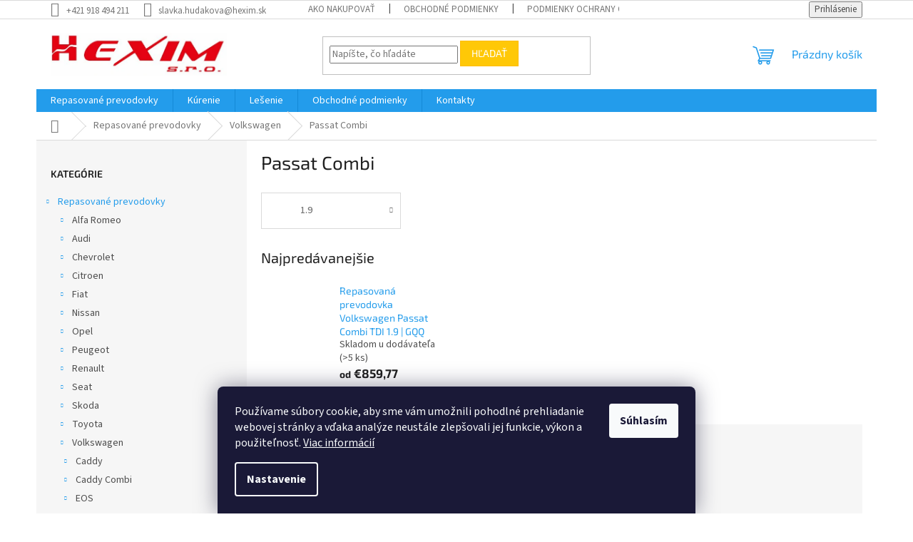

--- FILE ---
content_type: text/html; charset=utf-8
request_url: https://www.hexim.sk/passat-combi/
body_size: 19339
content:
<!doctype html><html lang="sk" dir="ltr" class="header-background-light external-fonts-loaded"><head><meta charset="utf-8" /><meta name="viewport" content="width=device-width,initial-scale=1" /><title>Passat Combi - Hexim.sk</title><link rel="preconnect" href="https://cdn.myshoptet.com" /><link rel="dns-prefetch" href="https://cdn.myshoptet.com" /><link rel="preload" href="https://cdn.myshoptet.com/prj/dist/master/cms/libs/jquery/jquery-1.11.3.min.js" as="script" /><link href="https://cdn.myshoptet.com/prj/dist/master/cms/templates/frontend_templates/shared/css/font-face/source-sans-3.css" rel="stylesheet"><link href="https://cdn.myshoptet.com/prj/dist/master/cms/templates/frontend_templates/shared/css/font-face/exo-2.css" rel="stylesheet"><link href="https://cdn.myshoptet.com/prj/dist/master/shop/dist/font-shoptet-11.css.62c94c7785ff2cea73b2.css" rel="stylesheet"><script>
dataLayer = [];
dataLayer.push({'shoptet' : {
    "pageId": 1942,
    "pageType": "category",
    "currency": "EUR",
    "currencyInfo": {
        "decimalSeparator": ",",
        "exchangeRate": 1,
        "priceDecimalPlaces": 2,
        "symbol": "\u20ac",
        "symbolLeft": 1,
        "thousandSeparator": " "
    },
    "language": "sk",
    "projectId": 508163,
    "category": {
        "guid": "af71e1fb-c0da-11ec-9c66-246e96436e9c",
        "path": "Repasovan\u00e9 prevodovky | Volkswagen | Passat Combi",
        "parentCategoryGuid": "06c21118-b5d7-11ec-9c66-246e96436e9c"
    },
    "cartInfo": {
        "id": null,
        "freeShipping": false,
        "freeShippingFrom": null,
        "leftToFreeGift": {
            "formattedPrice": "\u20ac0",
            "priceLeft": 0
        },
        "freeGift": false,
        "leftToFreeShipping": {
            "priceLeft": null,
            "dependOnRegion": null,
            "formattedPrice": null
        },
        "discountCoupon": [],
        "getNoBillingShippingPrice": {
            "withoutVat": 0,
            "vat": 0,
            "withVat": 0
        },
        "cartItems": [],
        "taxMode": "ORDINARY"
    },
    "cart": [],
    "customer": {
        "priceRatio": 1,
        "priceListId": 1,
        "groupId": null,
        "registered": false,
        "mainAccount": false
    }
}});
dataLayer.push({'cookie_consent' : {
    "marketing": "denied",
    "analytics": "denied"
}});
document.addEventListener('DOMContentLoaded', function() {
    shoptet.consent.onAccept(function(agreements) {
        if (agreements.length == 0) {
            return;
        }
        dataLayer.push({
            'cookie_consent' : {
                'marketing' : (agreements.includes(shoptet.config.cookiesConsentOptPersonalisation)
                    ? 'granted' : 'denied'),
                'analytics': (agreements.includes(shoptet.config.cookiesConsentOptAnalytics)
                    ? 'granted' : 'denied')
            },
            'event': 'cookie_consent'
        });
    });
});
</script>

<!-- Google Tag Manager -->
<script>(function(w,d,s,l,i){w[l]=w[l]||[];w[l].push({'gtm.start':
new Date().getTime(),event:'gtm.js'});var f=d.getElementsByTagName(s)[0],
j=d.createElement(s),dl=l!='dataLayer'?'&l='+l:'';j.async=true;j.src=
'https://www.googletagmanager.com/gtm.js?id='+i+dl;f.parentNode.insertBefore(j,f);
})(window,document,'script','dataLayer','GTM-5H5CJPF');</script>
<!-- End Google Tag Manager -->

<meta property="og:type" content="website"><meta property="og:site_name" content="hexim.sk"><meta property="og:url" content="https://www.hexim.sk/passat-combi/"><meta property="og:title" content="Passat Combi - Hexim.sk"><meta name="author" content="Hexim.sk"><meta name="web_author" content="Shoptet.sk"><meta name="dcterms.rightsHolder" content="www.hexim.sk"><meta name="robots" content="index,follow"><meta property="og:image" content="https://www.hexim.sk/user/categories/orig/volkswagen-logo-300px-16.png"><meta property="og:description" content="Passat Combi, Hexim.sk"><meta name="description" content="Passat Combi, Hexim.sk"><style>:root {--color-primary: #239ceb;--color-primary-h: 204;--color-primary-s: 83%;--color-primary-l: 53%;--color-primary-hover: #1997e5;--color-primary-hover-h: 203;--color-primary-hover-s: 80%;--color-primary-hover-l: 50%;--color-secondary: #468c98;--color-secondary-h: 189;--color-secondary-s: 37%;--color-secondary-l: 44%;--color-secondary-hover: #3b7580;--color-secondary-hover-h: 190;--color-secondary-hover-s: 37%;--color-secondary-hover-l: 37%;--color-tertiary: #ffc807;--color-tertiary-h: 47;--color-tertiary-s: 100%;--color-tertiary-l: 51%;--color-tertiary-hover: #ffbb00;--color-tertiary-hover-h: 44;--color-tertiary-hover-s: 100%;--color-tertiary-hover-l: 50%;--color-header-background: #ffffff;--template-font: "Source Sans 3";--template-headings-font: "Exo 2";--header-background-url: none;--cookies-notice-background: #1A1937;--cookies-notice-color: #F8FAFB;--cookies-notice-button-hover: #f5f5f5;--cookies-notice-link-hover: #27263f;--templates-update-management-preview-mode-content: "Náhľad aktualizácií šablóny je aktívny pre váš prehliadač."}</style>
    
    <link href="https://cdn.myshoptet.com/prj/dist/master/shop/dist/main-11.less.5a24dcbbdabfd189c152.css" rel="stylesheet" />
                <link href="https://cdn.myshoptet.com/prj/dist/master/shop/dist/mobile-header-v1-11.less.1ee105d41b5f713c21aa.css" rel="stylesheet" />
    
    <script>var shoptet = shoptet || {};</script>
    <script src="https://cdn.myshoptet.com/prj/dist/master/shop/dist/main-3g-header.js.05f199e7fd2450312de2.js"></script>
<!-- User include --><!-- /User include --><link rel="shortcut icon" href="/favicon.ico" type="image/x-icon" /><link rel="canonical" href="https://www.hexim.sk/passat-combi/" />    <!-- Global site tag (gtag.js) - Google Analytics -->
    <script async src="https://www.googletagmanager.com/gtag/js?id=AW-10905302525"></script>
    <script>
        
        window.dataLayer = window.dataLayer || [];
        function gtag(){dataLayer.push(arguments);}
        

                    console.debug('default consent data');

            gtag('consent', 'default', {"ad_storage":"denied","analytics_storage":"denied","ad_user_data":"denied","ad_personalization":"denied","wait_for_update":500});
            dataLayer.push({
                'event': 'default_consent'
            });
        
        gtag('js', new Date());

        
        
                gtag('config', 'AW-10905302525', {"allow_enhanced_conversions":true});
        
        
        
        
        
        
        
        
        
        
        
        
        
        
        
        
        
        
        document.addEventListener('DOMContentLoaded', function() {
            if (typeof shoptet.tracking !== 'undefined') {
                for (var id in shoptet.tracking.bannersList) {
                    gtag('event', 'view_promotion', {
                        "send_to": "UA",
                        "promotions": [
                            {
                                "id": shoptet.tracking.bannersList[id].id,
                                "name": shoptet.tracking.bannersList[id].name,
                                "position": shoptet.tracking.bannersList[id].position
                            }
                        ]
                    });
                }
            }

            shoptet.consent.onAccept(function(agreements) {
                if (agreements.length !== 0) {
                    console.debug('gtag consent accept');
                    var gtagConsentPayload =  {
                        'ad_storage': agreements.includes(shoptet.config.cookiesConsentOptPersonalisation)
                            ? 'granted' : 'denied',
                        'analytics_storage': agreements.includes(shoptet.config.cookiesConsentOptAnalytics)
                            ? 'granted' : 'denied',
                                                                                                'ad_user_data': agreements.includes(shoptet.config.cookiesConsentOptPersonalisation)
                            ? 'granted' : 'denied',
                        'ad_personalization': agreements.includes(shoptet.config.cookiesConsentOptPersonalisation)
                            ? 'granted' : 'denied',
                        };
                    console.debug('update consent data', gtagConsentPayload);
                    gtag('consent', 'update', gtagConsentPayload);
                    dataLayer.push(
                        { 'event': 'update_consent' }
                    );
                }
            });
        });
    </script>
</head><body class="desktop id-1942 in-passat-combi template-11 type-category multiple-columns-body columns-mobile-2 columns-3 ums_forms_redesign--off ums_a11y_category_page--on ums_discussion_rating_forms--off ums_flags_display_unification--on ums_a11y_login--on mobile-header-version-1"><noscript>
    <style>
        #header {
            padding-top: 0;
            position: relative !important;
            top: 0;
        }
        .header-navigation {
            position: relative !important;
        }
        .overall-wrapper {
            margin: 0 !important;
        }
        body:not(.ready) {
            visibility: visible !important;
        }
    </style>
    <div class="no-javascript">
        <div class="no-javascript__title">Musíte zmeniť nastavenie vášho prehliadača</div>
        <div class="no-javascript__text">Pozrite sa na: <a href="https://www.google.com/support/bin/answer.py?answer=23852">Ako povoliť JavaScript vo vašom prehliadači</a>.</div>
        <div class="no-javascript__text">Ak používate software na blokovanie reklám, možno bude potrebné, aby ste povolili JavaScript z tejto stránky.</div>
        <div class="no-javascript__text">Ďakujeme.</div>
    </div>
</noscript>

        <div id="fb-root"></div>
        <script>
            window.fbAsyncInit = function() {
                FB.init({
                    autoLogAppEvents : true,
                    xfbml            : true,
                    version          : 'v24.0'
                });
            };
        </script>
        <script async defer crossorigin="anonymous" src="https://connect.facebook.net/sk_SK/sdk.js#xfbml=1&version=v24.0"></script>
<!-- Google Tag Manager (noscript) -->
<noscript><iframe src="https://www.googletagmanager.com/ns.html?id=GTM-5H5CJPF"
height="0" width="0" style="display:none;visibility:hidden"></iframe></noscript>
<!-- End Google Tag Manager (noscript) -->

    <div class="siteCookies siteCookies--bottom siteCookies--dark js-siteCookies" role="dialog" data-testid="cookiesPopup" data-nosnippet>
        <div class="siteCookies__form">
            <div class="siteCookies__content">
                <div class="siteCookies__text">
                    Používame súbory cookie, aby sme vám umožnili pohodlné prehliadanie webovej stránky a vďaka analýze neustále zlepšovali jej funkcie, výkon a použiteľnosť. <a href="/podmienky-ochrany-osobnych-udajov/" target="_blank" rel="noopener noreferrer">Viac informácií</a>
                </div>
                <p class="siteCookies__links">
                    <button class="siteCookies__link js-cookies-settings" aria-label="Nastavenia cookies" data-testid="cookiesSettings">Nastavenie</button>
                </p>
            </div>
            <div class="siteCookies__buttonWrap">
                                <button class="siteCookies__button js-cookiesConsentSubmit" value="all" aria-label="Prijať cookies" data-testid="buttonCookiesAccept">Súhlasím</button>
            </div>
        </div>
        <script>
            document.addEventListener("DOMContentLoaded", () => {
                const siteCookies = document.querySelector('.js-siteCookies');
                document.addEventListener("scroll", shoptet.common.throttle(() => {
                    const st = document.documentElement.scrollTop;
                    if (st > 1) {
                        siteCookies.classList.add('siteCookies--scrolled');
                    } else {
                        siteCookies.classList.remove('siteCookies--scrolled');
                    }
                }, 100));
            });
        </script>
    </div>
<a href="#content" class="skip-link sr-only">Prejsť na obsah</a><div class="overall-wrapper"><div class="user-action"><div class="container">
    <div class="user-action-in">
                    <div id="login" class="user-action-login popup-widget login-widget" role="dialog" aria-labelledby="loginHeading">
        <div class="popup-widget-inner">
                            <h2 id="loginHeading">Prihlásenie k vášmu účtu</h2><div id="customerLogin"><form action="/action/Customer/Login/" method="post" id="formLoginIncluded" class="csrf-enabled formLogin" data-testid="formLogin"><input type="hidden" name="referer" value="" /><div class="form-group"><div class="input-wrapper email js-validated-element-wrapper no-label"><input type="email" name="email" class="form-control" autofocus placeholder="E-mailová adresa (napr. jan@novak.sk)" data-testid="inputEmail" autocomplete="email" required /></div></div><div class="form-group"><div class="input-wrapper password js-validated-element-wrapper no-label"><input type="password" name="password" class="form-control" placeholder="Heslo" data-testid="inputPassword" autocomplete="current-password" required /><span class="no-display">Nemôžete vyplniť toto pole</span><input type="text" name="surname" value="" class="no-display" /></div></div><div class="form-group"><div class="login-wrapper"><button type="submit" class="btn btn-secondary btn-text btn-login" data-testid="buttonSubmit">Prihlásiť sa</button><div class="password-helper"><a href="/registracia/" data-testid="signup" rel="nofollow">Nová registrácia</a><a href="/klient/zabudnute-heslo/" rel="nofollow">Zabudnuté heslo</a></div></div></div></form>
</div>                    </div>
    </div>

                            <div id="cart-widget" class="user-action-cart popup-widget cart-widget loader-wrapper" data-testid="popupCartWidget" role="dialog" aria-hidden="true">
    <div class="popup-widget-inner cart-widget-inner place-cart-here">
        <div class="loader-overlay">
            <div class="loader"></div>
        </div>
    </div>

    <div class="cart-widget-button">
        <a href="/kosik/" class="btn btn-conversion" id="continue-order-button" rel="nofollow" data-testid="buttonNextStep">Pokračovať do košíka</a>
    </div>
</div>
            </div>
</div>
</div><div class="top-navigation-bar" data-testid="topNavigationBar">

    <div class="container">

        <div class="top-navigation-contacts">
            <strong>Zákaznícka podpora:</strong><a href="tel:+421918494211" class="project-phone" aria-label="Zavolať na +421918494211" data-testid="contactboxPhone"><span>+421 918 494 211</span></a><a href="mailto:slavka.hudakova@hexim.sk" class="project-email" data-testid="contactboxEmail"><span>slavka.hudakova@hexim.sk</span></a>        </div>

                            <div class="top-navigation-menu">
                <div class="top-navigation-menu-trigger"></div>
                <ul class="top-navigation-bar-menu">
                                            <li class="top-navigation-menu-item-27">
                            <a href="/ako-nakupovat/">Ako nakupovať</a>
                        </li>
                                            <li class="top-navigation-menu-item-39">
                            <a href="/obchodne-podmienky/">Obchodné podmienky</a>
                        </li>
                                            <li class="top-navigation-menu-item-691">
                            <a href="/podmienky-ochrany-osobnych-udajov/">Podmienky ochrany osobných údajov</a>
                        </li>
                                    </ul>
                <ul class="top-navigation-bar-menu-helper"></ul>
            </div>
        
        <div class="top-navigation-tools">
            <div class="responsive-tools">
                <a href="#" class="toggle-window" data-target="search" aria-label="Hľadať" data-testid="linkSearchIcon"></a>
                                                            <a href="#" class="toggle-window" data-target="login"></a>
                                                    <a href="#" class="toggle-window" data-target="navigation" aria-label="Menu" data-testid="hamburgerMenu"></a>
            </div>
                        <button class="top-nav-button top-nav-button-login toggle-window" type="button" data-target="login" aria-haspopup="dialog" aria-controls="login" aria-expanded="false" data-testid="signin"><span>Prihlásenie</span></button>        </div>

    </div>

</div>
<header id="header"><div class="container navigation-wrapper">
    <div class="header-top">
        <div class="site-name-wrapper">
            <div class="site-name"><a href="/" data-testid="linkWebsiteLogo"><img src="https://cdn.myshoptet.com/usr/www.hexim.sk/user/logos/hexim.png" alt="Hexim.sk" fetchpriority="low" /></a></div>        </div>
        <div class="search" itemscope itemtype="https://schema.org/WebSite">
            <meta itemprop="headline" content="Passat Combi"/><meta itemprop="url" content="https://www.hexim.sk"/><meta itemprop="text" content="Passat Combi, Hexim.sk"/>            <form action="/action/ProductSearch/prepareString/" method="post"
    id="formSearchForm" class="search-form compact-form js-search-main"
    itemprop="potentialAction" itemscope itemtype="https://schema.org/SearchAction" data-testid="searchForm">
    <fieldset>
        <meta itemprop="target"
            content="https://www.hexim.sk/vyhladavanie/?string={string}"/>
        <input type="hidden" name="language" value="sk"/>
        
            
<input
    type="search"
    name="string"
        class="query-input form-control search-input js-search-input"
    placeholder="Napíšte, čo hľadáte"
    autocomplete="off"
    required
    itemprop="query-input"
    aria-label="Vyhľadávanie"
    data-testid="searchInput"
>
            <button type="submit" class="btn btn-default" data-testid="searchBtn">Hľadať</button>
        
    </fieldset>
</form>
        </div>
        <div class="navigation-buttons">
                
    <a href="/kosik/" class="btn btn-icon toggle-window cart-count" data-target="cart" data-hover="true" data-redirect="true" data-testid="headerCart" rel="nofollow" aria-haspopup="dialog" aria-expanded="false" aria-controls="cart-widget">
        
                <span class="sr-only">Nákupný košík</span>
        
            <span class="cart-price visible-lg-inline-block" data-testid="headerCartPrice">
                                    Prázdny košík                            </span>
        
    
            </a>
        </div>
    </div>
    <nav id="navigation" aria-label="Hlavné menu" data-collapsible="true"><div class="navigation-in menu"><ul class="menu-level-1" role="menubar" data-testid="headerMenuItems"><li class="menu-item-1111 ext" role="none"><a href="/repasovane-prevodovky/" data-testid="headerMenuItem" role="menuitem" aria-haspopup="true" aria-expanded="false"><b>Repasované prevodovky</b><span class="submenu-arrow"></span></a><ul class="menu-level-2" aria-label="Repasované prevodovky" tabindex="-1" role="menu"><li class="menu-item-1114 has-third-level" role="none"><a href="/alfa-romeo/" class="menu-image" data-testid="headerMenuItem" tabindex="-1" aria-hidden="true"><img src="data:image/svg+xml,%3Csvg%20width%3D%22140%22%20height%3D%22100%22%20xmlns%3D%22http%3A%2F%2Fwww.w3.org%2F2000%2Fsvg%22%3E%3C%2Fsvg%3E" alt="" aria-hidden="true" width="140" height="100"  data-src="https://cdn.myshoptet.com/usr/www.hexim.sk/user/categories/thumb/alfa-romeo-logo-200px-2.png" fetchpriority="low" /></a><div><a href="/alfa-romeo/" data-testid="headerMenuItem" role="menuitem"><span>Alfa Romeo</span></a>
                                                    <ul class="menu-level-3" role="menu">
                                                                    <li class="menu-item-1117" role="none">
                                        <a href="/159/" data-testid="headerMenuItem" role="menuitem">
                                            159</a>,                                    </li>
                                                                    <li class="menu-item-1120" role="none">
                                        <a href="/159-sportwagen/" data-testid="headerMenuItem" role="menuitem">
                                            159 Sportwagen</a>,                                    </li>
                                                                    <li class="menu-item-1123" role="none">
                                        <a href="/mito/" data-testid="headerMenuItem" role="menuitem">
                                            Mito</a>,                                    </li>
                                                                    <li class="menu-item-1126" role="none">
                                        <a href="/brera/" data-testid="headerMenuItem" role="menuitem">
                                            Brera</a>,                                    </li>
                                                                    <li class="menu-item-1129" role="none">
                                        <a href="/spider/" data-testid="headerMenuItem" role="menuitem">
                                            Spider</a>                                    </li>
                                                            </ul>
                        </div></li><li class="menu-item-1147 has-third-level" role="none"><a href="/audi/" class="menu-image" data-testid="headerMenuItem" tabindex="-1" aria-hidden="true"><img src="data:image/svg+xml,%3Csvg%20width%3D%22140%22%20height%3D%22100%22%20xmlns%3D%22http%3A%2F%2Fwww.w3.org%2F2000%2Fsvg%22%3E%3C%2Fsvg%3E" alt="" aria-hidden="true" width="140" height="100"  data-src="https://cdn.myshoptet.com/usr/www.hexim.sk/user/categories/thumb/audi-logo-300px.jpg" fetchpriority="low" /></a><div><a href="/audi/" data-testid="headerMenuItem" role="menuitem"><span>Audi</span></a>
                                                    <ul class="menu-level-3" role="menu">
                                                                    <li class="menu-item-1183" role="none">
                                        <a href="/a2/" data-testid="headerMenuItem" role="menuitem">
                                            A2</a>,                                    </li>
                                                                    <li class="menu-item-1186" role="none">
                                        <a href="/a3/" data-testid="headerMenuItem" role="menuitem">
                                            A3</a>,                                    </li>
                                                                    <li class="menu-item-1189" role="none">
                                        <a href="/a3-sportback/" data-testid="headerMenuItem" role="menuitem">
                                            A3 SportBack</a>,                                    </li>
                                                                    <li class="menu-item-1192" role="none">
                                        <a href="/q3/" data-testid="headerMenuItem" role="menuitem">
                                            Q3</a>                                    </li>
                                                            </ul>
                        </div></li><li class="menu-item-1150 has-third-level" role="none"><a href="/chevrolet/" class="menu-image" data-testid="headerMenuItem" tabindex="-1" aria-hidden="true"><img src="data:image/svg+xml,%3Csvg%20width%3D%22140%22%20height%3D%22100%22%20xmlns%3D%22http%3A%2F%2Fwww.w3.org%2F2000%2Fsvg%22%3E%3C%2Fsvg%3E" alt="" aria-hidden="true" width="140" height="100"  data-src="https://cdn.myshoptet.com/usr/www.hexim.sk/user/categories/thumb/chevrolet_w_1x.jpg" fetchpriority="low" /></a><div><a href="/chevrolet/" data-testid="headerMenuItem" role="menuitem"><span>Chevrolet</span></a>
                                                    <ul class="menu-level-3" role="menu">
                                                                    <li class="menu-item-1228" role="none">
                                        <a href="/chruze--j300/" data-testid="headerMenuItem" role="menuitem">
                                            Chruze (J300)</a>                                    </li>
                                                            </ul>
                        </div></li><li class="menu-item-1153 has-third-level" role="none"><a href="/citroen/" class="menu-image" data-testid="headerMenuItem" tabindex="-1" aria-hidden="true"><img src="data:image/svg+xml,%3Csvg%20width%3D%22140%22%20height%3D%22100%22%20xmlns%3D%22http%3A%2F%2Fwww.w3.org%2F2000%2Fsvg%22%3E%3C%2Fsvg%3E" alt="" aria-hidden="true" width="140" height="100"  data-src="https://cdn.myshoptet.com/usr/www.hexim.sk/user/categories/thumb/citroen-logo-300px.png" fetchpriority="low" /></a><div><a href="/citroen/" data-testid="headerMenuItem" role="menuitem"><span>Citroen</span></a>
                                                    <ul class="menu-level-3" role="menu">
                                                                    <li class="menu-item-1234" role="none">
                                        <a href="/jumpy/" data-testid="headerMenuItem" role="menuitem">
                                            Jumpy</a>,                                    </li>
                                                                    <li class="menu-item-1237" role="none">
                                        <a href="/jumper/" data-testid="headerMenuItem" role="menuitem">
                                            Jumper</a>                                    </li>
                                                            </ul>
                        </div></li><li class="menu-item-1156 has-third-level" role="none"><a href="/fiat/" class="menu-image" data-testid="headerMenuItem" tabindex="-1" aria-hidden="true"><img src="data:image/svg+xml,%3Csvg%20width%3D%22140%22%20height%3D%22100%22%20xmlns%3D%22http%3A%2F%2Fwww.w3.org%2F2000%2Fsvg%22%3E%3C%2Fsvg%3E" alt="" aria-hidden="true" width="140" height="100"  data-src="https://cdn.myshoptet.com/usr/www.hexim.sk/user/categories/thumb/fiat-logo-300x300px.png" fetchpriority="low" /></a><div><a href="/fiat/" data-testid="headerMenuItem" role="menuitem"><span>Fiat</span></a>
                                                    <ul class="menu-level-3" role="menu">
                                                                    <li class="menu-item-1261" role="none">
                                        <a href="/bravo/" data-testid="headerMenuItem" role="menuitem">
                                            Bravo</a>,                                    </li>
                                                                    <li class="menu-item-1264" role="none">
                                        <a href="/bravo-ii/" data-testid="headerMenuItem" role="menuitem">
                                            Bravo II</a>,                                    </li>
                                                                    <li class="menu-item-1267" role="none">
                                        <a href="/corma/" data-testid="headerMenuItem" role="menuitem">
                                            Corma</a>,                                    </li>
                                                                    <li class="menu-item-1270" role="none">
                                        <a href="/ducato/" data-testid="headerMenuItem" role="menuitem">
                                            Ducato</a>,                                    </li>
                                                                    <li class="menu-item-1276" role="none">
                                        <a href="/punto/" data-testid="headerMenuItem" role="menuitem">
                                            Punto</a>,                                    </li>
                                                                    <li class="menu-item-1279" role="none">
                                        <a href="/scudo/" data-testid="headerMenuItem" role="menuitem">
                                            Scudo</a>,                                    </li>
                                                                    <li class="menu-item-1282" role="none">
                                        <a href="/ulysse/" data-testid="headerMenuItem" role="menuitem">
                                            Ulysse</a>,                                    </li>
                                                                    <li class="menu-item-1354" role="none">
                                        <a href="/grande-punto-2/" data-testid="headerMenuItem" role="menuitem">
                                            Grande Punto</a>                                    </li>
                                                            </ul>
                        </div></li><li class="menu-item-1159 has-third-level" role="none"><a href="/nissan/" class="menu-image" data-testid="headerMenuItem" tabindex="-1" aria-hidden="true"><img src="data:image/svg+xml,%3Csvg%20width%3D%22140%22%20height%3D%22100%22%20xmlns%3D%22http%3A%2F%2Fwww.w3.org%2F2000%2Fsvg%22%3E%3C%2Fsvg%3E" alt="" aria-hidden="true" width="140" height="100"  data-src="https://cdn.myshoptet.com/usr/www.hexim.sk/user/categories/thumb/nissan-logo-300px.png" fetchpriority="low" /></a><div><a href="/nissan/" data-testid="headerMenuItem" role="menuitem"><span>Nissan</span></a>
                                                    <ul class="menu-level-3" role="menu">
                                                                    <li class="menu-item-1327" role="none">
                                        <a href="/interstar/" data-testid="headerMenuItem" role="menuitem">
                                            Interstar</a>,                                    </li>
                                                                    <li class="menu-item-1330" role="none">
                                        <a href="/primastar/" data-testid="headerMenuItem" role="menuitem">
                                            Primastar</a>                                    </li>
                                                            </ul>
                        </div></li><li class="menu-item-1162 has-third-level" role="none"><a href="/opel/" class="menu-image" data-testid="headerMenuItem" tabindex="-1" aria-hidden="true"><img src="data:image/svg+xml,%3Csvg%20width%3D%22140%22%20height%3D%22100%22%20xmlns%3D%22http%3A%2F%2Fwww.w3.org%2F2000%2Fsvg%22%3E%3C%2Fsvg%3E" alt="" aria-hidden="true" width="140" height="100"  data-src="https://cdn.myshoptet.com/usr/www.hexim.sk/user/categories/thumb/opel-logo-300px.png" fetchpriority="low" /></a><div><a href="/opel/" data-testid="headerMenuItem" role="menuitem"><span>Opel</span></a>
                                                    <ul class="menu-level-3" role="menu">
                                                                    <li class="menu-item-1366" role="none">
                                        <a href="/astra/" data-testid="headerMenuItem" role="menuitem">
                                            Astra</a>,                                    </li>
                                                                    <li class="menu-item-1369" role="none">
                                        <a href="/astra-h/" data-testid="headerMenuItem" role="menuitem">
                                            Astra H</a>,                                    </li>
                                                                    <li class="menu-item-1372" role="none">
                                        <a href="/astra-h-caravan/" data-testid="headerMenuItem" role="menuitem">
                                            Astra H Caravan</a>,                                    </li>
                                                                    <li class="menu-item-1375" role="none">
                                        <a href="/astra-h-stufenheck/" data-testid="headerMenuItem" role="menuitem">
                                            Astra H Stufenheck</a>,                                    </li>
                                                                    <li class="menu-item-1378" role="none">
                                        <a href="/astra-j/" data-testid="headerMenuItem" role="menuitem">
                                            Astra J</a>,                                    </li>
                                                                    <li class="menu-item-1381" role="none">
                                        <a href="/astra-j-gtc/" data-testid="headerMenuItem" role="menuitem">
                                            Astra J GTC</a>,                                    </li>
                                                                    <li class="menu-item-1384" role="none">
                                        <a href="/cascada/" data-testid="headerMenuItem" role="menuitem">
                                            Cascada</a>,                                    </li>
                                                                    <li class="menu-item-1387" role="none">
                                        <a href="/combo/" data-testid="headerMenuItem" role="menuitem">
                                            Combo</a>,                                    </li>
                                                                    <li class="menu-item-1390" role="none">
                                        <a href="/corsa-d/" data-testid="headerMenuItem" role="menuitem">
                                            Corsa D</a>,                                    </li>
                                                                    <li class="menu-item-1393" role="none">
                                        <a href="/corsa-e/" data-testid="headerMenuItem" role="menuitem">
                                            Corsa E</a>,                                    </li>
                                                                    <li class="menu-item-1396" role="none">
                                        <a href="/insignia/" data-testid="headerMenuItem" role="menuitem">
                                            Insignia</a>,                                    </li>
                                                                    <li class="menu-item-1399" role="none">
                                        <a href="/insignia-kombi/" data-testid="headerMenuItem" role="menuitem">
                                            Insignia Kombi</a>,                                    </li>
                                                                    <li class="menu-item-1402" role="none">
                                        <a href="/insignia-sedan/" data-testid="headerMenuItem" role="menuitem">
                                            Insignia Sedan</a>,                                    </li>
                                                                    <li class="menu-item-1405" role="none">
                                        <a href="/meriva/" data-testid="headerMenuItem" role="menuitem">
                                            Meriva</a>,                                    </li>
                                                                    <li class="menu-item-1408" role="none">
                                        <a href="/meriva-a/" data-testid="headerMenuItem" role="menuitem">
                                            Meriva A</a>,                                    </li>
                                                                    <li class="menu-item-1411" role="none">
                                        <a href="/meriva-b/" data-testid="headerMenuItem" role="menuitem">
                                            Meriva B</a>,                                    </li>
                                                                    <li class="menu-item-1414" role="none">
                                        <a href="/mokka/" data-testid="headerMenuItem" role="menuitem">
                                            Mokka</a>,                                    </li>
                                                                    <li class="menu-item-1417" role="none">
                                        <a href="/movano/" data-testid="headerMenuItem" role="menuitem">
                                            Movano</a>,                                    </li>
                                                                    <li class="menu-item-1420" role="none">
                                        <a href="/signum/" data-testid="headerMenuItem" role="menuitem">
                                            Signum</a>,                                    </li>
                                                                    <li class="menu-item-1423" role="none">
                                        <a href="/vectra-b/" data-testid="headerMenuItem" role="menuitem">
                                            Vectra B</a>,                                    </li>
                                                                    <li class="menu-item-1426" role="none">
                                        <a href="/vectra-c/" data-testid="headerMenuItem" role="menuitem">
                                            Vectra C</a>,                                    </li>
                                                                    <li class="menu-item-1429" role="none">
                                        <a href="/vectra-c-gts/" data-testid="headerMenuItem" role="menuitem">
                                            Vectra C GTS</a>,                                    </li>
                                                                    <li class="menu-item-1432" role="none">
                                        <a href="/vectra-c-kombi/" data-testid="headerMenuItem" role="menuitem">
                                            Vectra C Kombi</a>,                                    </li>
                                                                    <li class="menu-item-1435" role="none">
                                        <a href="/vivaro/" data-testid="headerMenuItem" role="menuitem">
                                            Vivaro</a>,                                    </li>
                                                                    <li class="menu-item-1438" role="none">
                                        <a href="/zafira/" data-testid="headerMenuItem" role="menuitem">
                                            Zafira</a>,                                    </li>
                                                                    <li class="menu-item-1441" role="none">
                                        <a href="/zafira-a/" data-testid="headerMenuItem" role="menuitem">
                                            Zafira A</a>,                                    </li>
                                                                    <li class="menu-item-1444" role="none">
                                        <a href="/zafira-b/" data-testid="headerMenuItem" role="menuitem">
                                            Zafira B</a>,                                    </li>
                                                                    <li class="menu-item-1447" role="none">
                                        <a href="/zafira-c/" data-testid="headerMenuItem" role="menuitem">
                                            Zafira C</a>                                    </li>
                                                            </ul>
                        </div></li><li class="menu-item-1165 has-third-level" role="none"><a href="/peugeot/" class="menu-image" data-testid="headerMenuItem" tabindex="-1" aria-hidden="true"><img src="data:image/svg+xml,%3Csvg%20width%3D%22140%22%20height%3D%22100%22%20xmlns%3D%22http%3A%2F%2Fwww.w3.org%2F2000%2Fsvg%22%3E%3C%2Fsvg%3E" alt="" aria-hidden="true" width="140" height="100"  data-src="https://cdn.myshoptet.com/usr/www.hexim.sk/user/categories/thumb/peugeot-vector-logo-300px.png" fetchpriority="low" /></a><div><a href="/peugeot/" data-testid="headerMenuItem" role="menuitem"><span>Peugeot</span></a>
                                                    <ul class="menu-level-3" role="menu">
                                                                    <li class="menu-item-1636" role="none">
                                        <a href="/807/" data-testid="headerMenuItem" role="menuitem">
                                            807</a>,                                    </li>
                                                                    <li class="menu-item-1639" role="none">
                                        <a href="/boxer/" data-testid="headerMenuItem" role="menuitem">
                                            Boxer</a>,                                    </li>
                                                                    <li class="menu-item-1642" role="none">
                                        <a href="/expert/" data-testid="headerMenuItem" role="menuitem">
                                            Expert</a>                                    </li>
                                                            </ul>
                        </div></li><li class="menu-item-1168 has-third-level" role="none"><a href="/renault/" class="menu-image" data-testid="headerMenuItem" tabindex="-1" aria-hidden="true"><img src="data:image/svg+xml,%3Csvg%20width%3D%22140%22%20height%3D%22100%22%20xmlns%3D%22http%3A%2F%2Fwww.w3.org%2F2000%2Fsvg%22%3E%3C%2Fsvg%3E" alt="" aria-hidden="true" width="140" height="100"  data-src="https://cdn.myshoptet.com/usr/www.hexim.sk/user/categories/thumb/renault-logo-300px.png" fetchpriority="low" /></a><div><a href="/renault/" data-testid="headerMenuItem" role="menuitem"><span>Renault</span></a>
                                                    <ul class="menu-level-3" role="menu">
                                                                    <li class="menu-item-1669" role="none">
                                        <a href="/master/" data-testid="headerMenuItem" role="menuitem">
                                            Master</a>,                                    </li>
                                                                    <li class="menu-item-1681" role="none">
                                        <a href="/master-ii/" data-testid="headerMenuItem" role="menuitem">
                                            Master II</a>,                                    </li>
                                                                    <li class="menu-item-1675" role="none">
                                        <a href="/trafic/" data-testid="headerMenuItem" role="menuitem">
                                            Trafic</a>,                                    </li>
                                                                    <li class="menu-item-1678" role="none">
                                        <a href="/traffic-ii/" data-testid="headerMenuItem" role="menuitem">
                                            Traffic II</a>,                                    </li>
                                                                    <li class="menu-item-1684" role="none">
                                        <a href="/traffic-iii/" data-testid="headerMenuItem" role="menuitem">
                                            Traffic III</a>                                    </li>
                                                            </ul>
                        </div></li><li class="menu-item-1171 has-third-level" role="none"><a href="/seat/" class="menu-image" data-testid="headerMenuItem" tabindex="-1" aria-hidden="true"><img src="data:image/svg+xml,%3Csvg%20width%3D%22140%22%20height%3D%22100%22%20xmlns%3D%22http%3A%2F%2Fwww.w3.org%2F2000%2Fsvg%22%3E%3C%2Fsvg%3E" alt="" aria-hidden="true" width="140" height="100"  data-src="https://cdn.myshoptet.com/usr/www.hexim.sk/user/categories/thumb/seat-logo-300px.png" fetchpriority="low" /></a><div><a href="/seat/" data-testid="headerMenuItem" role="menuitem"><span>Seat</span></a>
                                                    <ul class="menu-level-3" role="menu">
                                                                    <li class="menu-item-1726" role="none">
                                        <a href="/altea/" data-testid="headerMenuItem" role="menuitem">
                                            Altea</a>,                                    </li>
                                                                    <li class="menu-item-1729" role="none">
                                        <a href="/altea-xl/" data-testid="headerMenuItem" role="menuitem">
                                            Altea XL</a>,                                    </li>
                                                                    <li class="menu-item-1732" role="none">
                                        <a href="/arosa/" data-testid="headerMenuItem" role="menuitem">
                                            Arosa</a>,                                    </li>
                                                                    <li class="menu-item-1735" role="none">
                                        <a href="/cordoba/" data-testid="headerMenuItem" role="menuitem">
                                            Cordoba</a>,                                    </li>
                                                                    <li class="menu-item-1738" role="none">
                                        <a href="/ibiza/" data-testid="headerMenuItem" role="menuitem">
                                            Ibiza</a>,                                    </li>
                                                                    <li class="menu-item-1741" role="none">
                                        <a href="/leon/" data-testid="headerMenuItem" role="menuitem">
                                            Leon</a>,                                    </li>
                                                                    <li class="menu-item-1744" role="none">
                                        <a href="/leon-st/" data-testid="headerMenuItem" role="menuitem">
                                            Leon ST</a>,                                    </li>
                                                                    <li class="menu-item-1747" role="none">
                                        <a href="/toledo/" data-testid="headerMenuItem" role="menuitem">
                                            Toledo</a>,                                    </li>
                                                                    <li class="menu-item-1750" role="none">
                                        <a href="/toledo-iii/" data-testid="headerMenuItem" role="menuitem">
                                            Toledo III</a>,                                    </li>
                                                                    <li class="menu-item-1753" role="none">
                                        <a href="/toledo-iv/" data-testid="headerMenuItem" role="menuitem">
                                            Toledo IV</a>                                    </li>
                                                            </ul>
                        </div></li><li class="menu-item-1174 has-third-level" role="none"><a href="/skoda/" class="menu-image" data-testid="headerMenuItem" tabindex="-1" aria-hidden="true"><img src="data:image/svg+xml,%3Csvg%20width%3D%22140%22%20height%3D%22100%22%20xmlns%3D%22http%3A%2F%2Fwww.w3.org%2F2000%2Fsvg%22%3E%3C%2Fsvg%3E" alt="" aria-hidden="true" width="140" height="100"  data-src="https://cdn.myshoptet.com/usr/www.hexim.sk/user/categories/thumb/skoda-logo-300px-zielona.jpg" fetchpriority="low" /></a><div><a href="/skoda/" data-testid="headerMenuItem" role="menuitem"><span>Skoda</span></a>
                                                    <ul class="menu-level-3" role="menu">
                                                                    <li class="menu-item-1840" role="none">
                                        <a href="/fabia/" data-testid="headerMenuItem" role="menuitem">
                                            Fabia</a>,                                    </li>
                                                                    <li class="menu-item-1843" role="none">
                                        <a href="/roomster/" data-testid="headerMenuItem" role="menuitem">
                                            Roomster</a>,                                    </li>
                                                                    <li class="menu-item-1846" role="none">
                                        <a href="/superb/" data-testid="headerMenuItem" role="menuitem">
                                            Superb</a>,                                    </li>
                                                                    <li class="menu-item-1849" role="none">
                                        <a href="/superb-combi/" data-testid="headerMenuItem" role="menuitem">
                                            Superb Combi</a>,                                    </li>
                                                                    <li class="menu-item-1852" role="none">
                                        <a href="/octavia/" data-testid="headerMenuItem" role="menuitem">
                                            Octavia</a>,                                    </li>
                                                                    <li class="menu-item-1855" role="none">
                                        <a href="/octavia-combi/" data-testid="headerMenuItem" role="menuitem">
                                            Octavia Combi</a>                                    </li>
                                                            </ul>
                        </div></li><li class="menu-item-1177 has-third-level" role="none"><a href="/toyota/" class="menu-image" data-testid="headerMenuItem" tabindex="-1" aria-hidden="true"><img src="data:image/svg+xml,%3Csvg%20width%3D%22140%22%20height%3D%22100%22%20xmlns%3D%22http%3A%2F%2Fwww.w3.org%2F2000%2Fsvg%22%3E%3C%2Fsvg%3E" alt="" aria-hidden="true" width="140" height="100"  data-src="https://cdn.myshoptet.com/usr/www.hexim.sk/user/categories/thumb/toyota-logo-skrzynie-biegow.png" fetchpriority="low" /></a><div><a href="/toyota/" data-testid="headerMenuItem" role="menuitem"><span>Toyota</span></a>
                                                    <ul class="menu-level-3" role="menu">
                                                                    <li class="menu-item-1834" role="none">
                                        <a href="/rav4/" data-testid="headerMenuItem" role="menuitem">
                                            RAV4</a>                                    </li>
                                                            </ul>
                        </div></li><li class="menu-item-1180 has-third-level" role="none"><a href="/volkswagen/" class="menu-image" data-testid="headerMenuItem" tabindex="-1" aria-hidden="true"><img src="data:image/svg+xml,%3Csvg%20width%3D%22140%22%20height%3D%22100%22%20xmlns%3D%22http%3A%2F%2Fwww.w3.org%2F2000%2Fsvg%22%3E%3C%2Fsvg%3E" alt="" aria-hidden="true" width="140" height="100"  data-src="https://cdn.myshoptet.com/usr/www.hexim.sk/user/categories/thumb/volkswagen-logo-300px.png" fetchpriority="low" /></a><div><a href="/volkswagen/" data-testid="headerMenuItem" role="menuitem"><span>Volkswagen</span></a>
                                                    <ul class="menu-level-3" role="menu">
                                                                    <li class="menu-item-1897" role="none">
                                        <a href="/caddy/" data-testid="headerMenuItem" role="menuitem">
                                            Caddy</a>,                                    </li>
                                                                    <li class="menu-item-1900" role="none">
                                        <a href="/caddy-combi/" data-testid="headerMenuItem" role="menuitem">
                                            Caddy Combi</a>,                                    </li>
                                                                    <li class="menu-item-1903" role="none">
                                        <a href="/eos/" data-testid="headerMenuItem" role="menuitem">
                                            EOS</a>,                                    </li>
                                                                    <li class="menu-item-1906" role="none">
                                        <a href="/fox/" data-testid="headerMenuItem" role="menuitem">
                                            Fox</a>,                                    </li>
                                                                    <li class="menu-item-1909" role="none">
                                        <a href="/golf/" data-testid="headerMenuItem" role="menuitem">
                                            Golf</a>,                                    </li>
                                                                    <li class="menu-item-1912" role="none">
                                        <a href="/golf-plus/" data-testid="headerMenuItem" role="menuitem">
                                            Golf Plus</a>,                                    </li>
                                                                    <li class="menu-item-1915" role="none">
                                        <a href="/golf-v/" data-testid="headerMenuItem" role="menuitem">
                                            Golf V</a>,                                    </li>
                                                                    <li class="menu-item-1918" role="none">
                                        <a href="/golf-v-variant/" data-testid="headerMenuItem" role="menuitem">
                                            Golf V Variant</a>,                                    </li>
                                                                    <li class="menu-item-1921" role="none">
                                        <a href="/golf-vi/" data-testid="headerMenuItem" role="menuitem">
                                            Golf VI</a>,                                    </li>
                                                                    <li class="menu-item-1924" role="none">
                                        <a href="/golf-vii/" data-testid="headerMenuItem" role="menuitem">
                                            Golf VII</a>,                                    </li>
                                                                    <li class="menu-item-1927" role="none">
                                        <a href="/jetta/" data-testid="headerMenuItem" role="menuitem">
                                            Jetta</a>,                                    </li>
                                                                    <li class="menu-item-1930" role="none">
                                        <a href="/jetta-iii/" data-testid="headerMenuItem" role="menuitem">
                                            Jetta III</a>,                                    </li>
                                                                    <li class="menu-item-1933" role="none">
                                        <a href="/multivan-v/" data-testid="headerMenuItem" role="menuitem">
                                            Multivan V</a>,                                    </li>
                                                                    <li class="menu-item-1936" role="none">
                                        <a href="/new-beetle/" data-testid="headerMenuItem" role="menuitem">
                                            New Beetle</a>,                                    </li>
                                                                    <li class="menu-item-1939" role="none">
                                        <a href="/passat/" data-testid="headerMenuItem" role="menuitem">
                                            Passat</a>,                                    </li>
                                                                    <li class="menu-item-1942" role="none">
                                        <a href="/passat-combi/" class="active" data-testid="headerMenuItem" role="menuitem">
                                            Passat Combi</a>,                                    </li>
                                                                    <li class="menu-item-1945" role="none">
                                        <a href="/passat-variant/" data-testid="headerMenuItem" role="menuitem">
                                            Passat Variant</a>,                                    </li>
                                                                    <li class="menu-item-1948" role="none">
                                        <a href="/polo/" data-testid="headerMenuItem" role="menuitem">
                                            Polo</a>,                                    </li>
                                                                    <li class="menu-item-1951" role="none">
                                        <a href="/scirocco/" data-testid="headerMenuItem" role="menuitem">
                                            Scirocco</a>,                                    </li>
                                                                    <li class="menu-item-1954" role="none">
                                        <a href="/tiguan/" data-testid="headerMenuItem" role="menuitem">
                                            Tiguan</a>,                                    </li>
                                                                    <li class="menu-item-1957" role="none">
                                        <a href="/touran/" data-testid="headerMenuItem" role="menuitem">
                                            Touran</a>,                                    </li>
                                                                    <li class="menu-item-1960" role="none">
                                        <a href="/transporter-t5/" data-testid="headerMenuItem" role="menuitem">
                                            Transporter T5</a>                                    </li>
                                                            </ul>
                        </div></li></ul></li>
<li class="menu-item-1099 ext" role="none"><a href="/kurenie/" data-testid="headerMenuItem" role="menuitem" aria-haspopup="true" aria-expanded="false"><b>Kúrenie</b><span class="submenu-arrow"></span></a><ul class="menu-level-2" aria-label="Kúrenie" tabindex="-1" role="menu"><li class="menu-item-1102 has-third-level" role="none"><a href="/ohrievace-vzduchu/" class="menu-image" data-testid="headerMenuItem" tabindex="-1" aria-hidden="true"><img src="data:image/svg+xml,%3Csvg%20width%3D%22140%22%20height%3D%22100%22%20xmlns%3D%22http%3A%2F%2Fwww.w3.org%2F2000%2Fsvg%22%3E%3C%2Fsvg%3E" alt="" aria-hidden="true" width="140" height="100"  data-src="https://cdn.myshoptet.com/usr/www.hexim.sk/user/categories/thumb/pred-1.png" fetchpriority="low" /></a><div><a href="/ohrievace-vzduchu/" data-testid="headerMenuItem" role="menuitem"><span>Ohrievače vzduchu</span></a>
                                                    <ul class="menu-level-3" role="menu">
                                                                    <li class="menu-item-1105" role="none">
                                        <a href="/olejove-ohrievace/" data-testid="headerMenuItem" role="menuitem">
                                            Olejové ohrievače</a>,                                    </li>
                                                                    <li class="menu-item-2107" role="none">
                                        <a href="/ohrievace-na-pelety/" data-testid="headerMenuItem" role="menuitem">
                                            Ohrievače na pelety</a>,                                    </li>
                                                                    <li class="menu-item-2110" role="none">
                                        <a href="/viacpalivove-ohrievace/" data-testid="headerMenuItem" role="menuitem">
                                            Viacpalivové ohrievače</a>,                                    </li>
                                                                    <li class="menu-item-2113" role="none">
                                        <a href="/plynove-ohrievace/" data-testid="headerMenuItem" role="menuitem">
                                            Plynové ohrievače</a>                                    </li>
                                                            </ul>
                        </div></li></ul></li>
<li class="menu-item-2140 ext" role="none"><a href="/lesenie/" data-testid="headerMenuItem" role="menuitem" aria-haspopup="true" aria-expanded="false"><b>Lešenie</b><span class="submenu-arrow"></span></a><ul class="menu-level-2" aria-label="Lešenie" tabindex="-1" role="menu"><li class="menu-item-2146" role="none"><a href="/sady-leseni/" class="menu-image" data-testid="headerMenuItem" tabindex="-1" aria-hidden="true"><img src="data:image/svg+xml,%3Csvg%20width%3D%22140%22%20height%3D%22100%22%20xmlns%3D%22http%3A%2F%2Fwww.w3.org%2F2000%2Fsvg%22%3E%3C%2Fsvg%3E" alt="" aria-hidden="true" width="140" height="100"  data-src="https://cdn.myshoptet.com/usr/www.hexim.sk/user/categories/thumb/zestaw-rusztowanie.jpg" fetchpriority="low" /></a><div><a href="/sady-leseni/" data-testid="headerMenuItem" role="menuitem"><span>Sady Lešení</span></a>
                        </div></li></ul></li>
<li class="menu-item-39" role="none"><a href="/obchodne-podmienky/" data-testid="headerMenuItem" role="menuitem" aria-expanded="false"><b>Obchodné podmienky</b></a></li>
<li class="menu-item-29" role="none"><a href="/kontakty/" data-testid="headerMenuItem" role="menuitem" aria-expanded="false"><b>Kontakty</b></a></li>
</ul>
    <ul class="navigationActions" role="menu">
                            <li role="none">
                                    <a href="/login/?backTo=%2Fpassat-combi%2F" rel="nofollow" data-testid="signin" role="menuitem"><span>Prihlásenie</span></a>
                            </li>
                        </ul>
</div><span class="navigation-close"></span></nav><div class="menu-helper" data-testid="hamburgerMenu"><span>Viac</span></div>
</div></header><!-- / header -->


                    <div class="container breadcrumbs-wrapper">
            <div class="breadcrumbs navigation-home-icon-wrapper" itemscope itemtype="https://schema.org/BreadcrumbList">
                                                                            <span id="navigation-first" data-basetitle="Hexim.sk" itemprop="itemListElement" itemscope itemtype="https://schema.org/ListItem">
                <a href="/" itemprop="item" class="navigation-home-icon"><span class="sr-only" itemprop="name">Domov</span></a>
                <span class="navigation-bullet">/</span>
                <meta itemprop="position" content="1" />
            </span>
                                <span id="navigation-1" itemprop="itemListElement" itemscope itemtype="https://schema.org/ListItem">
                <a href="/repasovane-prevodovky/" itemprop="item" data-testid="breadcrumbsSecondLevel"><span itemprop="name">Repasované prevodovky</span></a>
                <span class="navigation-bullet">/</span>
                <meta itemprop="position" content="2" />
            </span>
                                <span id="navigation-2" itemprop="itemListElement" itemscope itemtype="https://schema.org/ListItem">
                <a href="/volkswagen/" itemprop="item" data-testid="breadcrumbsSecondLevel"><span itemprop="name">Volkswagen</span></a>
                <span class="navigation-bullet">/</span>
                <meta itemprop="position" content="3" />
            </span>
                                            <span id="navigation-3" itemprop="itemListElement" itemscope itemtype="https://schema.org/ListItem" data-testid="breadcrumbsLastLevel">
                <meta itemprop="item" content="https://www.hexim.sk/passat-combi/" />
                <meta itemprop="position" content="4" />
                <span itemprop="name" data-title="Passat Combi">Passat Combi</span>
            </span>
            </div>
        </div>
    
<div id="content-wrapper" class="container content-wrapper">
    
    <div class="content-wrapper-in">
                                                <aside class="sidebar sidebar-left"  data-testid="sidebarMenu">
                                                                                                <div class="sidebar-inner">
                                                                                                        <div class="box box-bg-variant box-categories">    <div class="skip-link__wrapper">
        <span id="categories-start" class="skip-link__target js-skip-link__target sr-only" tabindex="-1">&nbsp;</span>
        <a href="#categories-end" class="skip-link skip-link--start sr-only js-skip-link--start">Preskočiť kategórie</a>
    </div>

<h4>Kategórie</h4>


<div id="categories"><div class="categories cat-01 expandable active expanded" id="cat-1111"><div class="topic child-active"><a href="/repasovane-prevodovky/">Repasované prevodovky<span class="cat-trigger">&nbsp;</span></a></div>

                    <ul class=" active expanded">
                                        <li class="
                                 expandable                                 external">
                <a href="/alfa-romeo/">
                    Alfa Romeo
                    <span class="cat-trigger">&nbsp;</span>                </a>
                                                            

    
                                                </li>
                                <li class="
                                 expandable                                 external">
                <a href="/audi/">
                    Audi
                    <span class="cat-trigger">&nbsp;</span>                </a>
                                                            

    
                                                </li>
                                <li class="
                                 expandable                                 external">
                <a href="/chevrolet/">
                    Chevrolet
                    <span class="cat-trigger">&nbsp;</span>                </a>
                                                            

    
                                                </li>
                                <li class="
                                 expandable                                 external">
                <a href="/citroen/">
                    Citroen
                    <span class="cat-trigger">&nbsp;</span>                </a>
                                                            

    
                                                </li>
                                <li class="
                                 expandable                                 external">
                <a href="/fiat/">
                    Fiat
                    <span class="cat-trigger">&nbsp;</span>                </a>
                                                            

    
                                                </li>
                                <li class="
                                 expandable                                 external">
                <a href="/nissan/">
                    Nissan
                    <span class="cat-trigger">&nbsp;</span>                </a>
                                                            

    
                                                </li>
                                <li class="
                                 expandable                                 external">
                <a href="/opel/">
                    Opel
                    <span class="cat-trigger">&nbsp;</span>                </a>
                                                            

    
                                                </li>
                                <li class="
                                 expandable                                 external">
                <a href="/peugeot/">
                    Peugeot
                    <span class="cat-trigger">&nbsp;</span>                </a>
                                                            

    
                                                </li>
                                <li class="
                                 expandable                                 external">
                <a href="/renault/">
                    Renault
                    <span class="cat-trigger">&nbsp;</span>                </a>
                                                            

    
                                                </li>
                                <li class="
                                 expandable                                 external">
                <a href="/seat/">
                    Seat
                    <span class="cat-trigger">&nbsp;</span>                </a>
                                                            

    
                                                </li>
                                <li class="
                                 expandable                                 external">
                <a href="/skoda/">
                    Skoda
                    <span class="cat-trigger">&nbsp;</span>                </a>
                                                            

    
                                                </li>
                                <li class="
                                 expandable                                 external">
                <a href="/toyota/">
                    Toyota
                    <span class="cat-trigger">&nbsp;</span>                </a>
                                                            

    
                                                </li>
                                <li class="
                                 expandable                 expanded                ">
                <a href="/volkswagen/">
                    Volkswagen
                    <span class="cat-trigger">&nbsp;</span>                </a>
                                                            

                    <ul class=" active expanded">
                                        <li class="
                                 expandable                                 external">
                <a href="/caddy/">
                    Caddy
                    <span class="cat-trigger">&nbsp;</span>                </a>
                                                            

    
                                                </li>
                                <li class="
                                 expandable                                 external">
                <a href="/caddy-combi/">
                    Caddy Combi
                    <span class="cat-trigger">&nbsp;</span>                </a>
                                                            

    
                                                </li>
                                <li class="
                                 expandable                                 external">
                <a href="/eos/">
                    EOS
                    <span class="cat-trigger">&nbsp;</span>                </a>
                                                            

    
                                                </li>
                                <li class="
                                 expandable                                 external">
                <a href="/fox/">
                    Fox
                    <span class="cat-trigger">&nbsp;</span>                </a>
                                                            

    
                                                </li>
                                <li class="
                                 expandable                                 external">
                <a href="/golf/">
                    Golf
                    <span class="cat-trigger">&nbsp;</span>                </a>
                                                            

    
                                                </li>
                                <li class="
                                 expandable                                 external">
                <a href="/golf-plus/">
                    Golf Plus
                    <span class="cat-trigger">&nbsp;</span>                </a>
                                                            

    
                                                </li>
                                <li class="
                                 expandable                                 external">
                <a href="/golf-v/">
                    Golf V
                    <span class="cat-trigger">&nbsp;</span>                </a>
                                                            

    
                                                </li>
                                <li class="
                                 expandable                                 external">
                <a href="/golf-v-variant/">
                    Golf V Variant
                    <span class="cat-trigger">&nbsp;</span>                </a>
                                                            

    
                                                </li>
                                <li class="
                                 expandable                                 external">
                <a href="/golf-vi/">
                    Golf VI
                    <span class="cat-trigger">&nbsp;</span>                </a>
                                                            

    
                                                </li>
                                <li class="
                                 expandable                                 external">
                <a href="/golf-vii/">
                    Golf VII
                    <span class="cat-trigger">&nbsp;</span>                </a>
                                                            

    
                                                </li>
                                <li class="
                                 expandable                                 external">
                <a href="/jetta/">
                    Jetta
                    <span class="cat-trigger">&nbsp;</span>                </a>
                                                            

    
                                                </li>
                                <li class="
                                 expandable                                 external">
                <a href="/jetta-iii/">
                    Jetta III
                    <span class="cat-trigger">&nbsp;</span>                </a>
                                                            

    
                                                </li>
                                <li class="
                                 expandable                                 external">
                <a href="/multivan-v/">
                    Multivan V
                    <span class="cat-trigger">&nbsp;</span>                </a>
                                                            

    
                                                </li>
                                <li class="
                                 expandable                                 external">
                <a href="/new-beetle/">
                    New Beetle
                    <span class="cat-trigger">&nbsp;</span>                </a>
                                                            

    
                                                </li>
                                <li class="
                                 expandable                                 external">
                <a href="/passat/">
                    Passat
                    <span class="cat-trigger">&nbsp;</span>                </a>
                                                            

    
                                                </li>
                                <li class="
                active                  expandable                 expanded                ">
                <a href="/passat-combi/">
                    Passat Combi
                    <span class="cat-trigger">&nbsp;</span>                </a>
                                                            

                    <ul class=" active expanded">
                                        <li >
                <a href="/1-9-36/">
                    1.9
                                    </a>
                                                                </li>
                </ul>
    
                                                </li>
                                <li class="
                                 expandable                                 external">
                <a href="/passat-variant/">
                    Passat Variant
                    <span class="cat-trigger">&nbsp;</span>                </a>
                                                            

    
                                                </li>
                                <li class="
                                 expandable                                 external">
                <a href="/polo/">
                    Polo
                    <span class="cat-trigger">&nbsp;</span>                </a>
                                                            

    
                                                </li>
                                <li class="
                                 expandable                                 external">
                <a href="/scirocco/">
                    Scirocco
                    <span class="cat-trigger">&nbsp;</span>                </a>
                                                            

    
                                                </li>
                                <li class="
                                 expandable                                 external">
                <a href="/tiguan/">
                    Tiguan
                    <span class="cat-trigger">&nbsp;</span>                </a>
                                                            

    
                                                </li>
                                <li class="
                                 expandable                                 external">
                <a href="/touran/">
                    Touran
                    <span class="cat-trigger">&nbsp;</span>                </a>
                                                            

    
                                                </li>
                                <li class="
                                 expandable                                 external">
                <a href="/transporter-t5/">
                    Transporter T5
                    <span class="cat-trigger">&nbsp;</span>                </a>
                                                            

    
                                                </li>
                </ul>
    
                                                </li>
                </ul>
    </div><div class="categories cat-02 expandable expanded" id="cat-1099"><div class="topic"><a href="/kurenie/">Kúrenie<span class="cat-trigger">&nbsp;</span></a></div>

                    <ul class=" expanded">
                                        <li class="
                                 expandable                 expanded                ">
                <a href="/ohrievace-vzduchu/">
                    Ohrievače vzduchu
                    <span class="cat-trigger">&nbsp;</span>                </a>
                                                            

                    <ul class=" expanded">
                                        <li class="
                                 expandable                 expanded                ">
                <a href="/olejove-ohrievace/">
                    Olejové ohrievače
                    <span class="cat-trigger">&nbsp;</span>                </a>
                                                            

                    <ul class=" expanded">
                                        <li >
                <a href="/stacionarne-ohrievace-vzduchu/">
                    Stacionárne ohrievače vzduchu
                                    </a>
                                                                </li>
                                <li class="
                                 expandable                 expanded                ">
                <a href="/viacolejove-ohrievace/">
                    Viacolejové ohrievače
                    <span class="cat-trigger">&nbsp;</span>                </a>
                                                            

                    <ul class=" expanded">
                                        <li >
                <a href="/viacolejove-poloautomaticke-ohrievace-vzduchu/">
                    Viacolejové poloautomatické ohrievače vzduchu
                                    </a>
                                                                </li>
                                <li >
                <a href="/automaticke-viacolejove-ohrievace-vzduchu/">
                    Automatické viacolejové ohrievače vzduchu
                                    </a>
                                                                </li>
                                <li >
                <a href="/doplnky/">
                    Doplnky
                                    </a>
                                                                </li>
                </ul>
    
                                                </li>
                </ul>
    
                                                </li>
                                <li >
                <a href="/ohrievace-na-pelety/">
                    Ohrievače na pelety
                                    </a>
                                                                </li>
                                <li >
                <a href="/viacpalivove-ohrievace/">
                    Viacpalivové ohrievače
                                    </a>
                                                                </li>
                                <li class="
                                 expandable                 expanded                ">
                <a href="/plynove-ohrievace/">
                    Plynové ohrievače
                    <span class="cat-trigger">&nbsp;</span>                </a>
                                                            

                    <ul class=" expanded">
                                        <li >
                <a href="/mobilne-plynove-ohrievace/">
                    Mobilné plynové ohrievače
                                    </a>
                                                                </li>
                                <li >
                <a href="/stacionarne-plynove-ohrievace/">
                    Stacionárne plynové ohrievače
                                    </a>
                                                                </li>
                </ul>
    
                                                </li>
                </ul>
    
                                                </li>
                </ul>
    </div><div class="categories cat-01 expandable expanded" id="cat-2140"><div class="topic"><a href="/lesenie/">Lešenie<span class="cat-trigger">&nbsp;</span></a></div>

                    <ul class=" expanded">
                                        <li >
                <a href="/sady-leseni/">
                    Sady Lešení
                                    </a>
                                                                </li>
                </ul>
    </div>        </div>

    <div class="skip-link__wrapper">
        <a href="#categories-start" class="skip-link skip-link--end sr-only js-skip-link--end" tabindex="-1" hidden>Preskočiť kategórie</a>
        <span id="categories-end" class="skip-link__target js-skip-link__target sr-only" tabindex="-1">&nbsp;</span>
    </div>
</div>
                                                                                                            <div class="box box-bg-default box-sm box-filters"><div id="filters-default-position" data-filters-default-position="left"></div><div class="filters-wrapper"><div class="filters-unveil-button-wrapper" data-testid='buttonOpenFilter'><a href="#" class="btn btn-default unveil-button" data-unveil="filters" data-text="Zavrieť filter">Otvoriť filter</a></div><div id="filters" class="filters"><div class="slider-wrapper"><h4><span>Cena</span></h4><div class="slider-header"><span class="from">€ <span id="min">859</span></span><span class="to">€ <span id="max">1229</span></span></div><div class="slider-content"><div id="slider" class="param-price-filter"></div></div><span id="currencyExchangeRate" class="no-display">1</span><span id="categoryMinValue" class="no-display">859</span><span id="categoryMaxValue" class="no-display">1229</span></div><form action="/action/ProductsListing/setPriceFilter/" method="post" id="price-filter-form"><fieldset id="price-filter"><input type="hidden" value="859" name="priceMin" id="price-value-min" /><input type="hidden" value="1229" name="priceMax" id="price-value-max" /><input type="hidden" name="referer" value="/passat-combi/" /></fieldset></form><div class="filter-sections"><div class="filter-section filter-section-boolean"><div class="param-filter-top"><form action="/action/ProductsListing/setStockFilter/" method="post"><fieldset><div><input type="checkbox" value="1" name="stock" id="stock" data-url="https://www.hexim.sk/passat-combi/?stock=1" data-filter-id="1" data-filter-code="stock"  autocomplete="off" /><label for="stock" class="filter-label">Na sklade <span class="filter-count">1</span></label></div><input type="hidden" name="referer" value="/passat-combi/" /></fieldset></form></div></div><div class="filter-section filter-section-button"><a href="#" class="chevron-after chevron-down-after toggle-filters" data-unveil="category-filter-hover">Rozbaliť filter</a></div><div id="category-filter-hover"><div id="manufacturer-filter" class="filter-section filter-section-manufacturer"><h4><span>Značky</span></h4><form action="/action/productsListing/setManufacturerFilter/" method="post"><fieldset><div><input data-url="https://www.hexim.sk/passat-combi:hexim/" data-filter-id="hexim" data-filter-code="manufacturerId" type="checkbox" name="manufacturerId[]" id="manufacturerId[]hexim" value="hexim" autocomplete="off" /><label for="manufacturerId[]hexim" class="filter-label">Hexim&nbsp;<span class="filter-count">1</span></label></div><input type="hidden" name="referer" value="/passat-combi/" /></fieldset></form></div><div class="filter-section filter-section-count"><div class="filter-total-count">        Zobrazených položiek: <strong>1</strong>
    </div>
</div>

</div></div></div></div></div>
                                                                                                            <div class="box box-bg-variant box-sm box-onlinePayments"><h4><span>Prijímame online platby</span></h4>
<p class="text-center">
    <img src="data:image/svg+xml,%3Csvg%20width%3D%22148%22%20height%3D%2234%22%20xmlns%3D%22http%3A%2F%2Fwww.w3.org%2F2000%2Fsvg%22%3E%3C%2Fsvg%3E" alt="Logá kreditných kariet" width="148" height="34"  data-src="https://cdn.myshoptet.com/prj/dist/master/cms/img/common/payment_logos/payments.png" fetchpriority="low" />
</p>
</div>
                                                                                                            <div class="box box-bg-default box-sm box-topProducts">        <div class="top-products-wrapper js-top10" >
        <h4><span>Top 10 produktov</span></h4>
        <ol class="top-products">
                            <li class="display-image">
                                            <a href="/p70-set-fasadneho-lesenia-plettac-168m2/" class="top-products-image">
                            <img src="data:image/svg+xml,%3Csvg%20width%3D%22100%22%20height%3D%22100%22%20xmlns%3D%22http%3A%2F%2Fwww.w3.org%2F2000%2Fsvg%22%3E%3C%2Fsvg%3E" alt="zestaw rusztowanie plettac" width="100" height="100"  data-src="https://cdn.myshoptet.com/usr/www.hexim.sk/user/shop/related/2638_zestaw-rusztowanie-plettac.png?62eba14b" fetchpriority="low" />
                        </a>
                                        <a href="/p70-set-fasadneho-lesenia-plettac-168m2/" class="top-products-content">
                        <span class="top-products-name">  P70 SET FASÁDNEHO LEŠENIA PLETTAC 168m2</span>
                        
                                                        <strong>
                                €5 412
                                    

                            </strong>
                                                    
                    </a>
                </li>
                            <li class="display-image">
                                            <a href="/p70-set-fasadneho-lesenia-plettac-78m2/" class="top-products-image">
                            <img src="data:image/svg+xml,%3Csvg%20width%3D%22100%22%20height%3D%22100%22%20xmlns%3D%22http%3A%2F%2Fwww.w3.org%2F2000%2Fsvg%22%3E%3C%2Fsvg%3E" alt="zestaw rusztowania elewacyjnego plettac" width="100" height="100"  data-src="https://cdn.myshoptet.com/usr/www.hexim.sk/user/shop/related/2635_zestaw-rusztowania-elewacyjnego-plettac.png?62eb9c75" fetchpriority="low" />
                        </a>
                                        <a href="/p70-set-fasadneho-lesenia-plettac-78m2/" class="top-products-content">
                        <span class="top-products-name">  P70 SET FASÁDNEHO LEŠENIA PLETAC 78m2</span>
                        
                                                        <strong>
                                €2 706
                                    

                            </strong>
                                                    
                    </a>
                </li>
                            <li class="display-image">
                                            <a href="/suprava-lesenia-l73-bauman-layher-78m2/" class="top-products-image">
                            <img src="data:image/svg+xml,%3Csvg%20width%3D%22100%22%20height%3D%22100%22%20xmlns%3D%22http%3A%2F%2Fwww.w3.org%2F2000%2Fsvg%22%3E%3C%2Fsvg%3E" alt="fjkgbwsuizfwvefvbzusod" width="100" height="100"  data-src="https://cdn.myshoptet.com/usr/www.hexim.sk/user/shop/related/2521_fjkgbwsuizfwvefvbzusod.png?62dd391f" fetchpriority="low" />
                        </a>
                                        <a href="/suprava-lesenia-l73-bauman-layher-78m2/" class="top-products-content">
                        <span class="top-products-name">  Súprava lešenia L73 Bauman/Layher 78m2</span>
                        
                                                        <strong>
                                €2 964,30
                                    

                            </strong>
                                                    
                    </a>
                </li>
                            <li class="display-image">
                                            <a href="/ohrievac-vzduchu-na-tuhe-palivo-nps-70--70-kw/" class="top-products-image">
                            <img src="data:image/svg+xml,%3Csvg%20width%3D%22100%22%20height%3D%22100%22%20xmlns%3D%22http%3A%2F%2Fwww.w3.org%2F2000%2Fsvg%22%3E%3C%2Fsvg%3E" alt="nps pred" width="100" height="100"  data-src="https://cdn.myshoptet.com/usr/www.hexim.sk/user/shop/related/1684_nps-pred.png?62793991" fetchpriority="low" />
                        </a>
                                        <a href="/ohrievac-vzduchu-na-tuhe-palivo-nps-70--70-kw/" class="top-products-content">
                        <span class="top-products-name">  OHRIEVAČ VZDUCHU NA TUHÉ PALIVO NPS 70 (70 KW).</span>
                        
                                                        <strong>
                                €4 734,27
                                    

                            </strong>
                                                    
                    </a>
                </li>
                            <li class="display-image">
                                            <a href="/ohrievac-vzduchu-na-tuhe-palivo-mobilny-nps-55-m--55-kw/" class="top-products-image">
                            <img src="data:image/svg+xml,%3Csvg%20width%3D%22100%22%20height%3D%22100%22%20xmlns%3D%22http%3A%2F%2Fwww.w3.org%2F2000%2Fsvg%22%3E%3C%2Fsvg%3E" alt="nps pred (1)" width="100" height="100"  data-src="https://cdn.myshoptet.com/usr/www.hexim.sk/user/shop/related/1681_nps-pred--1.png?6279367c" fetchpriority="low" />
                        </a>
                                        <a href="/ohrievac-vzduchu-na-tuhe-palivo-mobilny-nps-55-m--55-kw/" class="top-products-content">
                        <span class="top-products-name">  OHRIEVAČ VZDUCHU NA TUHÉ PALIVO MOBILNÝ NPS 55 M (55 KW).</span>
                        
                                                        <strong>
                                €3 528,87
                                    

                            </strong>
                                                    
                    </a>
                </li>
                            <li class="display-image">
                                            <a href="/ekonomizer-spalin-6-5-kw-270-m---h/" class="top-products-image">
                            <img src="data:image/svg+xml,%3Csvg%20width%3D%22100%22%20height%3D%22100%22%20xmlns%3D%22http%3A%2F%2Fwww.w3.org%2F2000%2Fsvg%22%3E%3C%2Fsvg%3E" alt="mtm 6 pred" width="100" height="100"  data-src="https://cdn.myshoptet.com/usr/www.hexim.sk/user/shop/related/1651_mtm-6-pred.png?6278e2b1" fetchpriority="low" />
                        </a>
                                        <a href="/ekonomizer-spalin-6-5-kw-270-m---h/" class="top-products-content">
                        <span class="top-products-name">  EKONOMIZÉR SPALÍN 6,5 KW - 270 M³ / H</span>
                        
                                                        <strong>
                                €824,10
                                    

                            </strong>
                                                    
                    </a>
                </li>
                            <li class="display-image">
                                            <a href="/ekonomizer-spalin-12-7-kw-450-m---h/" class="top-products-image">
                            <img src="data:image/svg+xml,%3Csvg%20width%3D%22100%22%20height%3D%22100%22%20xmlns%3D%22http%3A%2F%2Fwww.w3.org%2F2000%2Fsvg%22%3E%3C%2Fsvg%3E" alt="mtm 6 pred" width="100" height="100"  data-src="https://cdn.myshoptet.com/usr/www.hexim.sk/user/shop/related/1594_mtm-6-pred.png?6277b17d" fetchpriority="low" />
                        </a>
                                        <a href="/ekonomizer-spalin-12-7-kw-450-m---h/" class="top-products-content">
                        <span class="top-products-name">  EKONOMIZÉR SPALÍN 12,7 KW - 450 M³ / H</span>
                        
                                                        <strong>
                                €868,38
                                    

                            </strong>
                                                    
                    </a>
                </li>
                            <li class="display-image">
                                            <a href="/viacolejovy-ohrievac-vzduchu-mtm-30-52-rf--30-52-kw--/" class="top-products-image">
                            <img src="data:image/svg+xml,%3Csvg%20width%3D%22100%22%20height%3D%22100%22%20xmlns%3D%22http%3A%2F%2Fwww.w3.org%2F2000%2Fsvg%22%3E%3C%2Fsvg%3E" alt="mtm 5 pred" width="100" height="100"  data-src="https://cdn.myshoptet.com/usr/www.hexim.sk/user/shop/related/1591_mtm-5-pred.png?62779f48" fetchpriority="low" />
                        </a>
                                        <a href="/viacolejovy-ohrievac-vzduchu-mtm-30-52-rf--30-52-kw--/" class="top-products-content">
                        <span class="top-products-name">  VIACOLEJOVÝ OHRIEVAČ VZDUCHU MTM 30-52 RF (30-52 KW).</span>
                        
                                                        <strong>
                                €3 198
                                    

                            </strong>
                                                    
                    </a>
                </li>
                            <li class="display-image">
                                            <a href="/viacolejovy-ohrievac-vzduchu-mtm-52-rr--30-52-kw--/" class="top-products-image">
                            <img src="data:image/svg+xml,%3Csvg%20width%3D%22100%22%20height%3D%22100%22%20xmlns%3D%22http%3A%2F%2Fwww.w3.org%2F2000%2Fsvg%22%3E%3C%2Fsvg%3E" alt="mtm 5 pred" width="100" height="100"  data-src="https://cdn.myshoptet.com/usr/www.hexim.sk/user/shop/related/1588_mtm-5-pred.png?627798ca" fetchpriority="low" />
                        </a>
                                        <a href="/viacolejovy-ohrievac-vzduchu-mtm-52-rr--30-52-kw--/" class="top-products-content">
                        <span class="top-products-name">  VIACOLEJOVÝ OHRIEVAČ VZDUCHU MTM 52 RR (30-52 KW).</span>
                        
                                                        <strong>
                                €3 198
                                    

                            </strong>
                                                    
                    </a>
                </li>
                            <li class="display-image">
                                            <a href="/mtm-52-rl--30-52-kw--viacolejovy-ohrievac-vzduchu/" class="top-products-image">
                            <img src="data:image/svg+xml,%3Csvg%20width%3D%22100%22%20height%3D%22100%22%20xmlns%3D%22http%3A%2F%2Fwww.w3.org%2F2000%2Fsvg%22%3E%3C%2Fsvg%3E" alt="mtm 5 pred" width="100" height="100"  data-src="https://cdn.myshoptet.com/usr/www.hexim.sk/user/shop/related/1585_mtm-5-pred.png?62779509" fetchpriority="low" />
                        </a>
                                        <a href="/mtm-52-rl--30-52-kw--viacolejovy-ohrievac-vzduchu/" class="top-products-content">
                        <span class="top-products-name">  MTM 52 RL (30-52 KW) VIACOLEJOVÝ OHRIEVAČ VZDUCHU</span>
                        
                                                        <strong>
                                €3 198
                                    

                            </strong>
                                                    
                    </a>
                </li>
                    </ol>
    </div>
</div>
                                                                    </div>
                                                            </aside>
                            <main id="content" class="content narrow">
                            <div class="category-top">
            <h1 class="category-title" data-testid="titleCategory">Passat Combi</h1>
                            
                                
            <ul class="subcategories with-image">
                                                <li class="col-xs-6 col-sm-6 col-lg-3 col-xl-3">
                        <a href="/1-9-36/">
                                                                                                                                                                <span class="image">
                                    <img src="data:image/svg+xml,%3Csvg%20width%3D%22140%22%20height%3D%22100%22%20xmlns%3D%22http%3A%2F%2Fwww.w3.org%2F2000%2Fsvg%22%3E%3C%2Fsvg%3E" alt="" width="140" height="100"  data-src="https://cdn.myshoptet.com/prj/dist/master/cms/templates/frontend_templates/00/img/folder.svg" fetchpriority="low" />
                                </span>
                            
                            <span class="text">
                                1.9
                            </span>
                        </a>
                    </li>
                            
                    </ul>
            <div class="products-top-wrapper" aria-labelledby="productsTopHeading">
    <h2 id="productsTopHeading" class="products-top-header">Najpredávanejšie</h2>
    <div id="productsTop" class="products products-inline products-top">
        
                    
                                <div class="product active" aria-hidden="false">
    <div class="p" data-micro="product" data-micro-product-id="1483" data-testid="productItem">
            <a href="/repasovana-prevodovka-volkswagen-passat-combi-tdi-1-9-gqq/" class="image" aria-hidden="true" tabindex="-1">
        <img src="data:image/svg+xml,%3Csvg%20width%3D%22100%22%20height%3D%22100%22%20xmlns%3D%22http%3A%2F%2Fwww.w3.org%2F2000%2Fsvg%22%3E%3C%2Fsvg%3E" alt="Repasovaná prevodovka Volkswagen Passat Combi TDI 1.9 | GQQ" data-micro-image="https://cdn.myshoptet.com/usr/www.hexim.sk/user/shop/big/1483_repasovana-prevodovka-volkswagen-passat-combi-tdi-1-9-gqq.jpg?6262c35b" width="100" height="100"  data-src="https://cdn.myshoptet.com/usr/www.hexim.sk/user/shop/related/1483_repasovana-prevodovka-volkswagen-passat-combi-tdi-1-9-gqq.jpg?6262c35b" fetchpriority="low" />
                    <meta id="ogImageProducts" property="og:image" content="https://cdn.myshoptet.com/usr/www.hexim.sk/user/shop/big/1483_repasovana-prevodovka-volkswagen-passat-combi-tdi-1-9-gqq.jpg?6262c35b" />
                <meta itemprop="image" content="https://cdn.myshoptet.com/usr/www.hexim.sk/user/shop/big/1483_repasovana-prevodovka-volkswagen-passat-combi-tdi-1-9-gqq.jpg?6262c35b">
        <div class="extra-flags">
            

    

        </div>
    </a>
        <div class="p-in">
            <div class="p-in-in">
                <a
    href="/repasovana-prevodovka-volkswagen-passat-combi-tdi-1-9-gqq/"
    class="name"
    data-micro="url">
    <span data-micro="name" data-testid="productCardName">
          Repasovaná prevodovka Volkswagen Passat Combi TDI 1.9 | GQQ    </span>
</a>
                <div class="ratings-wrapper">
                                                                        <div class="availability">
            <span>
                Skladom u dodávateľa            </span>
                                                        <span class="availability-amount" data-testid="numberAvailabilityAmount">(&gt;5&nbsp;ks)</span>
        </div>
                                    <span class="p-code">
            Kód: <span data-micro="sku">1483/REP</span>
        </span>
                    </div>
                                            </div>
            

<div class="p-bottom no-buttons">
    <div class="offers" data-micro="offer"
    data-micro-price="859.77"
    data-micro-price-currency="EUR"
            data-micro-availability="https://schema.org/InStock"
    >
        <div class="prices">
            <span class="price-standard-wrapper price-standard-wrapper-placeholder">&nbsp;</span>
    
    
            <div class="price price-final" data-testid="productCardPrice">
        <strong>
                                        <small>od</small> €859,77                    </strong>
            

        
    </div>
            <div class="price-additional">(od €699&nbsp;bez DPH)</div>
    
</div>
            </div>
</div>
        </div>
    </div>
</div>
    </div>
    <div class="button-wrapper">
        <button class="chevron-after chevron-down-after toggle-top-products btn"
            type="button"
            aria-expanded="false"
            aria-controls="productsTop"
            data-label-show="Zobraziť viac produktov"
            data-label-hide="Zobraziť menej produktov">
            Zobraziť viac produktov        </button>
    </div>
</div>
    </div>
<div class="category-content-wrapper">
                                        <div id="category-header" class="category-header">
    <div class="listSorting js-listSorting">
        <h2 class="sr-only" id="listSortingHeading">Radenie produktov</h2>
        <ul class="listSorting__controls" aria-labelledby="listSortingHeading">
                                            <li>
                    <button
                        type="button"
                        id="listSortingControl-price"
                        class="listSorting__control listSorting__control--current"
                        data-sort="price"
                        data-url="https://www.hexim.sk/passat-combi/?order=price"
                        aria-label="Najlacnejšie - Aktuálne nastavené radenie" aria-disabled="true">
                        Najlacnejšie
                    </button>
                </li>
                                            <li>
                    <button
                        type="button"
                        id="listSortingControl--price"
                        class="listSorting__control"
                        data-sort="-price"
                        data-url="https://www.hexim.sk/passat-combi/?order=-price"
                        >
                        Najdrahšie
                    </button>
                </li>
                                            <li>
                    <button
                        type="button"
                        id="listSortingControl-bestseller"
                        class="listSorting__control"
                        data-sort="bestseller"
                        data-url="https://www.hexim.sk/passat-combi/?order=bestseller"
                        >
                        Najpredávanejšie
                    </button>
                </li>
                                            <li>
                    <button
                        type="button"
                        id="listSortingControl-name"
                        class="listSorting__control"
                        data-sort="name"
                        data-url="https://www.hexim.sk/passat-combi/?order=name"
                        >
                        Abecedne
                    </button>
                </li>
                    </ul>
    </div>

            <div class="listItemsTotal">
            <strong>1</strong> položiek celkom        </div>
    </div>
                            <div id="filters-wrapper"></div>
        
        <h2 id="productsListHeading" class="sr-only" tabindex="-1">Výpis produktov</h2>

        <div id="products" class="products products-page products-block" data-testid="productCards">
                            
        
                                                                        <div class="product">
    <div class="p" data-micro="product" data-micro-product-id="1483" data-micro-identifier="f4e4bf00-c24c-11ec-8dc4-ecf4bbd5fcf0" data-testid="productItem">
                    <a href="/repasovana-prevodovka-volkswagen-passat-combi-tdi-1-9-gqq/" class="image">
                <img src="https://cdn.myshoptet.com/usr/www.hexim.sk/user/shop/detail/1483_repasovana-prevodovka-volkswagen-passat-combi-tdi-1-9-gqq.jpg?6262c35b
" alt="Repasovaná prevodovka Volkswagen Passat Combi TDI 1.9 | GQQ" data-micro-image="https://cdn.myshoptet.com/usr/www.hexim.sk/user/shop/big/1483_repasovana-prevodovka-volkswagen-passat-combi-tdi-1-9-gqq.jpg?6262c35b" width="423" height="318"  fetchpriority="high" />
                                    <meta id="ogImage" property="og:image" content="https://cdn.myshoptet.com/usr/www.hexim.sk/user/shop/big/1483_repasovana-prevodovka-volkswagen-passat-combi-tdi-1-9-gqq.jpg?6262c35b" />
                                                                                                                                    
    

    


            </a>
        
        <div class="p-in">

            <div class="p-in-in">
                <a href="/repasovana-prevodovka-volkswagen-passat-combi-tdi-1-9-gqq/" class="name" data-micro="url">
                    <span data-micro="name" data-testid="productCardName">
                          Repasovaná prevodovka Volkswagen Passat Combi TDI 1.9 | GQQ                    </span>
                </a>
                
            <div class="ratings-wrapper">
                                       <div class="stars-placeholder"></div>
               
                        <div class="availability">
            <span>
                Skladom u dodávateľa            </span>
                                                        <span class="availability-amount" data-testid="numberAvailabilityAmount">(&gt;5&nbsp;ks)</span>
        </div>
            </div>
    
                            </div>

            <div class="p-bottom single-button">
                
                <div data-micro="offer"
    data-micro-price="859.77"
    data-micro-price-currency="EUR"
            data-micro-availability="https://schema.org/InStock"
    >
                    <div class="prices">
                                                                                
                        
                        
                        
        <div class="price-additional">od €699&nbsp;bez DPH</div>
        <div class="price price-final" data-testid="productCardPrice">
        <strong>
                                        <small>od</small> €859,77                    </strong>
            

        
    </div>


                        

                    </div>

                    

                                            <div class="p-tools">
                                                                                    
    
                                                                                            <a href="/repasovana-prevodovka-volkswagen-passat-combi-tdi-1-9-gqq/" class="btn btn-primary" aria-hidden="true" tabindex="-1">Detail</a>
                                                    </div>
                    
                                                        

                </div>

            </div>

        </div>

        
    

                    <span class="p-code">
            Kód: <span data-micro="sku">1483/REP</span>
        </span>
    
    </div>
</div>
                        </div>
        <div class="listingControls" aria-labelledby="listingControlsHeading">
    <h3 id="listingControlsHeading" class="sr-only">Ovládacie prvky výpisu</h3>

    
    <div class="itemsTotal">
        <strong>1</strong> položiek celkom    </div>

    </div>
        </div>
                    </main>
    </div>
    
                                            <div class="benefitBanner position--benefitCategory">
                                    <div class="benefitBanner__item"><div class="benefitBanner__picture"><img src="data:image/svg+xml,%3Csvg%20width%3D%22512%22%20height%3D%22512%22%20xmlns%3D%22http%3A%2F%2Fwww.w3.org%2F2000%2Fsvg%22%3E%3C%2Fsvg%3E" data-src="https://cdn.myshoptet.com/usr/www.hexim.sk/user/banners/shield_(1).png?62deb1fe" class="benefitBanner__img" alt="" fetchpriority="low" width="512" height="512"></div><div class="benefitBanner__content"><strong class="benefitBanner__title">Kvalitné produkty</strong><div class="benefitBanner__data">Záleží nám na kvalite našich produktov. Ponúkame len kvalitné produkty overených výrobcov.</div></div></div>
                                                <div class="benefitBanner__item"><div class="benefitBanner__picture"><img src="data:image/svg+xml,%3Csvg%20width%3D%22512%22%20height%3D%22512%22%20xmlns%3D%22http%3A%2F%2Fwww.w3.org%2F2000%2Fsvg%22%3E%3C%2Fsvg%3E" data-src="https://cdn.myshoptet.com/usr/www.hexim.sk/user/banners/phone_(1).png?62deb20d" class="benefitBanner__img" alt="" fetchpriority="low" width="512" height="512"></div><div class="benefitBanner__content"><strong class="benefitBanner__title">Odborné poradenstvo</strong><div class="benefitBanner__data">Radi vám poradíme</div></div></div>
                                                <div class="benefitBanner__item"><div class="benefitBanner__picture"><img src="data:image/svg+xml,%3Csvg%20width%3D%22512%22%20height%3D%22512%22%20xmlns%3D%22http%3A%2F%2Fwww.w3.org%2F2000%2Fsvg%22%3E%3C%2Fsvg%3E" data-src="https://cdn.myshoptet.com/usr/www.hexim.sk/user/banners/checklist_(1).png?62deb217" class="benefitBanner__img" alt="" fetchpriority="low" width="512" height="512"></div><div class="benefitBanner__content"><strong class="benefitBanner__title">Rozsiahly výber</strong><div class="benefitBanner__data">V našom internetovom obchode nájdete rozsiahly sortiment produktov</div></div></div>
                                                <div class="benefitBanner__item"><div class="benefitBanner__picture"><img src="data:image/svg+xml,%3Csvg%20width%3D%22512%22%20height%3D%22512%22%20xmlns%3D%22http%3A%2F%2Fwww.w3.org%2F2000%2Fsvg%22%3E%3C%2Fsvg%3E" data-src="https://cdn.myshoptet.com/usr/www.hexim.sk/user/banners/truck_(1).png?62deb223" class="benefitBanner__img" alt="" fetchpriority="low" width="512" height="512"></div><div class="benefitBanner__content"><strong class="benefitBanner__title">Rýchle doručenie</strong><div class="benefitBanner__data">Tovar sa snažíme doručiť v najkratšom možnom čase.</div></div></div>
                        </div>
            
    
</div>
        
        
                            <footer id="footer">
                    <h2 class="sr-only">Zápätie</h2>
                    
                                                            
            
                    
                        <div class="container footer-bottom">
                            <span id="signature" style="display: inline-block !important; visibility: visible !important;"><a href="https://www.shoptet.sk/?utm_source=footer&utm_medium=link&utm_campaign=create_by_shoptet" class="image" target="_blank"><img src="data:image/svg+xml,%3Csvg%20width%3D%2217%22%20height%3D%2217%22%20xmlns%3D%22http%3A%2F%2Fwww.w3.org%2F2000%2Fsvg%22%3E%3C%2Fsvg%3E" data-src="https://cdn.myshoptet.com/prj/dist/master/cms/img/common/logo/shoptetLogo.svg" width="17" height="17" alt="Shoptet" class="vam" fetchpriority="low" /></a><a href="https://www.shoptet.sk/?utm_source=footer&utm_medium=link&utm_campaign=create_by_shoptet" class="title" target="_blank">Vytvoril Shoptet</a></span>
                            <span class="copyright" data-testid="textCopyright">
                                Copyright 2026 <strong>Hexim.sk</strong>. Všetky práva vyhradené.                                                            </span>
                        </div>
                    
                    
                                            
                </footer>
                <!-- / footer -->
                    
        </div>
        <!-- / overall-wrapper -->

                    <script src="https://cdn.myshoptet.com/prj/dist/master/cms/libs/jquery/jquery-1.11.3.min.js"></script>
                <script>var shoptet = shoptet || {};shoptet.abilities = {"about":{"generation":3,"id":"11"},"config":{"category":{"product":{"image_size":"detail"}},"navigation_breakpoint":767,"number_of_active_related_products":4,"product_slider":{"autoplay":false,"autoplay_speed":3000,"loop":true,"navigation":true,"pagination":true,"shadow_size":0}},"elements":{"recapitulation_in_checkout":true},"feature":{"directional_thumbnails":false,"extended_ajax_cart":false,"extended_search_whisperer":false,"fixed_header":false,"images_in_menu":true,"product_slider":false,"simple_ajax_cart":true,"smart_labels":false,"tabs_accordion":false,"tabs_responsive":true,"top_navigation_menu":true,"user_action_fullscreen":false}};shoptet.design = {"template":{"name":"Classic","colorVariant":"11-one"},"layout":{"homepage":"catalog3","subPage":"catalog3","productDetail":"catalog3"},"colorScheme":{"conversionColor":"#468c98","conversionColorHover":"#3b7580","color1":"#239ceb","color2":"#1997e5","color3":"#ffc807","color4":"#ffbb00"},"fonts":{"heading":"Exo 2","text":"Source Sans 3"},"header":{"backgroundImage":null,"image":null,"logo":"https:\/\/www.hexim.skuser\/logos\/hexim.png","color":"#ffffff"},"background":{"enabled":false,"color":null,"image":null}};shoptet.config = {};shoptet.events = {};shoptet.runtime = {};shoptet.content = shoptet.content || {};shoptet.updates = {};shoptet.messages = [];shoptet.messages['lightboxImg'] = "Obrázok";shoptet.messages['lightboxOf'] = "z";shoptet.messages['more'] = "Viac";shoptet.messages['cancel'] = "Zrušiť";shoptet.messages['removedItem'] = "Položka bola odstránená z košíka.";shoptet.messages['discountCouponWarning'] = "Zabudli ste použiť váš zľavový kupón. Urobte tak kliknutím na tlačidlo pri políčku, alebo číslo vymažte, aby ste mohli pokračovať.";shoptet.messages['charsNeeded'] = "Prosím, použite minimálne 3 znaky!";shoptet.messages['invalidCompanyId'] = "Neplané IČ, povolené sú iba číslice";shoptet.messages['needHelp'] = "Potrebujete poradiť?";shoptet.messages['showContacts'] = "Zobraziť kontakty";shoptet.messages['hideContacts'] = "Skryť kontakty";shoptet.messages['ajaxError'] = "Došlo k chybe; obnovte stránku a skúste to znova.";shoptet.messages['variantWarning'] = "Zvoľte prosím variant tovaru.";shoptet.messages['chooseVariant'] = "Zvoľte variant";shoptet.messages['unavailableVariant'] = "Tento variant nie je dostupný a nie je možné ho objednať.";shoptet.messages['withVat'] = "vrátane DPH";shoptet.messages['withoutVat'] = "bez DPH";shoptet.messages['toCart'] = "Do košíka";shoptet.messages['emptyCart'] = "Prázdny košík";shoptet.messages['change'] = "Zmeniť";shoptet.messages['chosenBranch'] = "Zvolená pobočka";shoptet.messages['validatorRequired'] = "Povinné pole";shoptet.messages['validatorEmail'] = "Prosím vložte platnú e-mailovú adresu";shoptet.messages['validatorUrl'] = "Prosím vložte platnú URL adresu";shoptet.messages['validatorDate'] = "Prosím vložte platný dátum";shoptet.messages['validatorNumber'] = "Zadajte číslo";shoptet.messages['validatorDigits'] = "Prosím vložte iba číslice";shoptet.messages['validatorCheckbox'] = "Zadajte prosím všetky povinné polia";shoptet.messages['validatorConsent'] = "Bez súhlasu nie je možné odoslať";shoptet.messages['validatorPassword'] = "Heslá sa nezhodujú";shoptet.messages['validatorInvalidPhoneNumber'] = "Vyplňte prosím platné telefónne číslo bez predvoľby.";shoptet.messages['validatorInvalidPhoneNumberSuggestedRegion'] = "Neplatné číslo — navrhovaná oblasť: %1";shoptet.messages['validatorInvalidCompanyId'] = "Neplatné IČO, musí byť v tvare ako %1";shoptet.messages['validatorFullName'] = "Nezabudli ste priezvisko?";shoptet.messages['validatorHouseNumber'] = "Prosím zadajte správne číslo domu";shoptet.messages['validatorZipCode'] = "Zadané PSČ nezodpovedá zvolenej krajine";shoptet.messages['validatorShortPhoneNumber'] = "Telefónne číslo musí mať min. 8 znakov";shoptet.messages['choose-personal-collection'] = "Prosím vyberte miesto doručenia pri osobnom odbere, zatiaľ nie je zvolené.";shoptet.messages['choose-external-shipping'] = "Špecifikujte vybraný spôsob dopravy";shoptet.messages['choose-ceska-posta'] = "Pobočka Českej Pošty nebola zvolená, prosím vyberte si jednu";shoptet.messages['choose-hupostPostaPont'] = "Pobočka Maďarskej pošty nie je vybraná, zvoľte prosím nejakú";shoptet.messages['choose-postSk'] = "Pobočka Slovenskej pošty nebola zvolená, prosím vyberte si jednu";shoptet.messages['choose-ulozenka'] = "Pobočka Uloženky nebola zvolená, prsím vyberte si jednu";shoptet.messages['choose-zasilkovna'] = "Nebola zvolená pobočka zásielkovne, prosím, vyberte si jednu";shoptet.messages['choose-ppl-cz'] = "Pobočka PPL ParcelShop nebolaá zvolená, prosím zvoľte jednu možnosť";shoptet.messages['choose-glsCz'] = "Pobočka GLS ParcelShop nebola zvolená, prosím niektorú";shoptet.messages['choose-dpd-cz'] = "Ani jedna z pobočiek služby DPD Parcel Shop nebola zvolená, prosím vyberte si jednu z možností.";shoptet.messages['watchdogType'] = "Je potrebné vybrať jednu z možností sledovania produktu.";shoptet.messages['watchdog-consent-required'] = "Musíte zaškrtnúť všetky povinné súhlasy";shoptet.messages['watchdogEmailEmpty'] = "Prosím vyplňte email";shoptet.messages['privacyPolicy'] = 'Musíte súhlasiť s ochranou osobných údajov';shoptet.messages['amountChanged'] = '(množstvo bolo zmenené)';shoptet.messages['unavailableCombination'] = 'Nie je k dispozícii v tejto kombinácii';shoptet.messages['specifyShippingMethod'] = 'Upresnite dopravu';shoptet.messages['PIScountryOptionMoreBanks'] = 'Možnosť platby z %1 bánk';shoptet.messages['PIScountryOptionOneBank'] = 'Možnosť platby z 1 banky';shoptet.messages['PIScurrencyInfoCZK'] = 'V mene CZK je možné zaplatiť iba prostredníctvom českých bánk.';shoptet.messages['PIScurrencyInfoHUF'] = 'V mene HUF je možné zaplatiť iba prostredníctvom maďarských bánk.';shoptet.messages['validatorVatIdWaiting'] = "Overujeme";shoptet.messages['validatorVatIdValid'] = "Overené";shoptet.messages['validatorVatIdInvalid'] = "DIČ sa nepodarilo overiť, aj napriek tomu môžete objednávku dokončiť";shoptet.messages['validatorVatIdInvalidOrderForbid'] = "Zadané DIČ teraz nie je možné overiť, pretože služba overovania je dočasne nedostupná. Skúste opakovať zadanie neskôr, alebo DIČ vymažte a vašu objednávku dokončte v režime OSS. Prípadne kontaktujte predajcu.";shoptet.messages['validatorVatIdInvalidOssRegime'] = "Zadané DIČ nemôže byť overené, pretože služba overovania je dočasne nedostupná. Vaša objednávka bude dokončená v režime OSS. Prípadne kontaktujte predajcu.";shoptet.messages['previous'] = "Predchádzajúce";shoptet.messages['next'] = "Nasledujúce";shoptet.messages['close'] = "Zavrieť";shoptet.messages['imageWithoutAlt'] = "Tento obrázok nemá popis";shoptet.messages['newQuantity'] = "Nové množstvo:";shoptet.messages['currentQuantity'] = "Aktuálne množstvo:";shoptet.messages['quantityRange'] = "Prosím vložte číslo v rozmedzí %1 a %2";shoptet.messages['skipped'] = "Preskočené";shoptet.messages.validator = {};shoptet.messages.validator.nameRequired = "Zadajte meno a priezvisko.";shoptet.messages.validator.emailRequired = "Zadajte e-mailovú adresu (napr. jan.novak@example.com).";shoptet.messages.validator.phoneRequired = "Zadajte telefónne číslo.";shoptet.messages.validator.messageRequired = "Napíšte komentár.";shoptet.messages.validator.descriptionRequired = shoptet.messages.validator.messageRequired;shoptet.messages.validator.captchaRequired = "Vyplňte bezpečnostnú kontrolu.";shoptet.messages.validator.consentsRequired = "Potvrďte svoj súhlas.";shoptet.messages.validator.scoreRequired = "Zadajte počet hviezdičiek.";shoptet.messages.validator.passwordRequired = "Zadajte heslo, ktoré bude obsahovať minimálne 4 znaky.";shoptet.messages.validator.passwordAgainRequired = shoptet.messages.validator.passwordRequired;shoptet.messages.validator.currentPasswordRequired = shoptet.messages.validator.passwordRequired;shoptet.messages.validator.birthdateRequired = "Zadajte dátum narodenia.";shoptet.messages.validator.billFullNameRequired = "Zadajte meno a priezvisko.";shoptet.messages.validator.deliveryFullNameRequired = shoptet.messages.validator.billFullNameRequired;shoptet.messages.validator.billStreetRequired = "Zadajte názov ulice.";shoptet.messages.validator.deliveryStreetRequired = shoptet.messages.validator.billStreetRequired;shoptet.messages.validator.billHouseNumberRequired = "Zadajte číslo domu.";shoptet.messages.validator.deliveryHouseNumberRequired = shoptet.messages.validator.billHouseNumberRequired;shoptet.messages.validator.billZipRequired = "Zadajte PSČ.";shoptet.messages.validator.deliveryZipRequired = shoptet.messages.validator.billZipRequired;shoptet.messages.validator.billCityRequired = "Zadajte názov mesta.";shoptet.messages.validator.deliveryCityRequired = shoptet.messages.validator.billCityRequired;shoptet.messages.validator.companyIdRequired = "Zadajte IČ.";shoptet.messages.validator.vatIdRequired = "Zadajte IČ DPH.";shoptet.messages.validator.billCompanyRequired = "Zadajte názov spoločnosti.";shoptet.messages['loading'] = "Načítavám…";shoptet.messages['stillLoading'] = "Stále načítavám…";shoptet.messages['loadingFailed'] = "Načítanie sa nepodarilo. Skúste to znova.";shoptet.messages['productsSorted'] = "Produkty zoradené.";shoptet.messages['formLoadingFailed'] = "Formulár sa nepodarilo načítať. Skúste to prosím znovu.";shoptet.messages.moreInfo = "Viac informácií";shoptet.config.orderingProcess = {active: false,step: false};shoptet.config.documentsRounding = '3';shoptet.config.documentPriceDecimalPlaces = '2';shoptet.config.thousandSeparator = ' ';shoptet.config.decSeparator = ',';shoptet.config.decPlaces = '2';shoptet.config.decPlacesSystemDefault = '2';shoptet.config.currencySymbol = '€';shoptet.config.currencySymbolLeft = '1';shoptet.config.defaultVatIncluded = 1;shoptet.config.defaultProductMaxAmount = 9999;shoptet.config.inStockAvailabilityId = -1;shoptet.config.defaultProductMaxAmount = 9999;shoptet.config.inStockAvailabilityId = -1;shoptet.config.cartActionUrl = '/action/Cart';shoptet.config.advancedOrderUrl = '/action/Cart/GetExtendedOrder/';shoptet.config.cartContentUrl = '/action/Cart/GetCartContent/';shoptet.config.stockAmountUrl = '/action/ProductStockAmount/';shoptet.config.addToCartUrl = '/action/Cart/addCartItem/';shoptet.config.removeFromCartUrl = '/action/Cart/deleteCartItem/';shoptet.config.updateCartUrl = '/action/Cart/setCartItemAmount/';shoptet.config.addDiscountCouponUrl = '/action/Cart/addDiscountCoupon/';shoptet.config.setSelectedGiftUrl = '/action/Cart/setSelectedGift/';shoptet.config.rateProduct = '/action/ProductDetail/RateProduct/';shoptet.config.customerDataUrl = '/action/OrderingProcess/step2CustomerAjax/';shoptet.config.registerUrl = '/registracia/';shoptet.config.agreementCookieName = 'site-agreement';shoptet.config.cookiesConsentUrl = '/action/CustomerCookieConsent/';shoptet.config.cookiesConsentIsActive = 1;shoptet.config.cookiesConsentOptAnalytics = 'analytics';shoptet.config.cookiesConsentOptPersonalisation = 'personalisation';shoptet.config.cookiesConsentOptNone = 'none';shoptet.config.cookiesConsentRefuseDuration = 7;shoptet.config.cookiesConsentName = 'CookiesConsent';shoptet.config.agreementCookieExpire = 30;shoptet.config.cookiesConsentSettingsUrl = '/cookies-settings/';shoptet.config.fonts = {"google":{"attributes":"300,400,700,900:latin-ext","families":["Source Sans 3","Exo 2"],"urls":["https:\/\/cdn.myshoptet.com\/prj\/dist\/master\/cms\/templates\/frontend_templates\/shared\/css\/font-face\/source-sans-3.css","https:\/\/cdn.myshoptet.com\/prj\/dist\/master\/cms\/templates\/frontend_templates\/shared\/css\/font-face\/exo-2.css"]},"custom":{"families":["shoptet"],"urls":["https:\/\/cdn.myshoptet.com\/prj\/dist\/master\/shop\/dist\/font-shoptet-11.css.62c94c7785ff2cea73b2.css"]}};shoptet.config.mobileHeaderVersion = '1';shoptet.config.fbCAPIEnabled = false;shoptet.config.fbPixelEnabled = false;shoptet.config.fbCAPIUrl = '/action/FacebookCAPI/';shoptet.content.regexp = /strana-[0-9]+[\/]/g;shoptet.content.colorboxHeader = '<div class="colorbox-html-content">';shoptet.content.colorboxFooter = '</div>';shoptet.customer = {};shoptet.csrf = shoptet.csrf || {};shoptet.csrf.token = 'csrf_0ZSR9fbK0b7b491abc431f98';shoptet.csrf.invalidTokenModal = '<div><h2>Prihláste sa prosím znovu</h2><p>Ospravedlňujeme sa, ale Váš CSRF token pravdepodobne vypršal. Aby sme mohli Vašu bezpečnosť udržať na čo najvyššej úrovni, potrebujeme, aby ste sa znovu prihlásili.</p><p>Ďakujeme za pochopenie.</p><div><a href="/login/?backTo=%2Fpassat-combi%2F">Prihlásenie</a></div></div> ';shoptet.csrf.formsSelector = 'csrf-enabled';shoptet.csrf.submitListener = true;shoptet.csrf.validateURL = '/action/ValidateCSRFToken/Index/';shoptet.csrf.refreshURL = '/action/RefreshCSRFTokenNew/Index/';shoptet.csrf.enabled = false;shoptet.config.googleAnalytics ||= {};shoptet.config.googleAnalytics.isGa4Enabled = true;shoptet.config.googleAnalytics.route ||= {};shoptet.config.googleAnalytics.route.ua = "UA";shoptet.config.googleAnalytics.route.ga4 = "GA4";shoptet.config.ums_a11y_category_page = true;shoptet.config.discussion_rating_forms = false;shoptet.config.ums_forms_redesign = false;shoptet.config.showPriceWithoutVat = '';shoptet.config.ums_a11y_login = true;</script>
        
        
        
        

                    <script src="https://cdn.myshoptet.com/prj/dist/master/shop/dist/main-3g.js.d30081754cb01c7aa255.js"></script>
    <script src="https://cdn.myshoptet.com/prj/dist/master/cms/templates/frontend_templates/shared/js/jqueryui/i18n/datepicker-sk.js"></script>
        
<script>if (window.self !== window.top) {const script = document.createElement('script');script.type = 'module';script.src = "https://cdn.myshoptet.com/prj/dist/master/shop/dist/editorPreview.js.e7168e827271d1c16a1d.js";document.body.appendChild(script);}</script>                        
                            <script type="text/plain" data-cookiecategory="analytics">
            if (typeof gtag === 'function') {
            gtag('event', 'view_item_list', {
                                                                                'send_to': 'AW-10905302525',
                                'ecomm_pagetype': 'category'
            });
        }
        </script>
                                <!-- User include -->
        <div class="container">
            
        </div>
        <!-- /User include -->

        
        
        
        <div class="messages">
            
        </div>

        <div id="screen-reader-announcer" class="sr-only" aria-live="polite" aria-atomic="true"></div>

            <script id="trackingScript" data-products='{"products":{"4348":{"content_category":"Repasované prevodovky \/ Volkswagen \/ Passat Combi","content_type":"product","content_name":"Repasovaná prevodovka Volkswagen Passat Combi TDI 1.9 | GQQ","base_name":"Repasovaná prevodovka Volkswagen Passat Combi TDI 1.9 | GQQ","variant":"Repasovaná prevodovka odoslaná po doručení starej: Repasovaná prevodovka odoslaná po doručení starej","manufacturer":"Hexim","content_ids":["1483\/REP"],"guid":"f4e4bf00-c24c-11ec-8dc4-ecf4bbd5fcf0","visibility":1,"value":"859.77","valueWoVat":"699","facebookPixelVat":false,"currency":"EUR","base_id":1483,"category_path":["Repasované prevodovky","Volkswagen","Passat Combi","1.9"]},"5926":{"content_category":"Repasované prevodovky \/ Volkswagen \/ Passat Combi","content_type":"product","content_name":"P70 SET FASÁDNEHO LEŠENIA PLETTAC 168m2","base_name":"P70 SET FASÁDNEHO LEŠENIA PLETTAC 168m2","variant":null,"manufacturer":"Hexim","content_ids":["2638"],"guid":null,"visibility":1,"value":"5412","valueWoVat":"4400","facebookPixelVat":false,"currency":"EUR","base_id":2638,"category_path":["Lešenie","Sady Lešení"]},"5923":{"content_category":"Repasované prevodovky \/ Volkswagen \/ Passat Combi","content_type":"product","content_name":"P70 SET FASÁDNEHO LEŠENIA PLETAC 78m2","base_name":"P70 SET FASÁDNEHO LEŠENIA PLETAC 78m2","variant":null,"manufacturer":"Hexim","content_ids":["2635"],"guid":null,"visibility":1,"value":"2706","valueWoVat":"2200","facebookPixelVat":false,"currency":"EUR","base_id":2635,"category_path":["Lešenie","Sady Lešení"]},"5806":{"content_category":"Repasované prevodovky \/ Volkswagen \/ Passat Combi","content_type":"product","content_name":"Súprava lešenia L73 Bauman\/Layher 78m2","base_name":"Súprava lešenia L73 Bauman\/Layher 78m2","variant":null,"manufacturer":"Hexim","content_ids":["2521"],"guid":null,"visibility":1,"value":"2964.3","valueWoVat":"2410","facebookPixelVat":false,"currency":"EUR","base_id":2521,"category_path":["Lešenie"]},"4609":{"content_category":"Repasované prevodovky \/ Volkswagen \/ Passat Combi","content_type":"product","content_name":"OHRIEVAČ VZDUCHU NA TUHÉ PALIVO NPS 70 (70 KW).","base_name":"OHRIEVAČ VZDUCHU NA TUHÉ PALIVO NPS 70 (70 KW).","variant":null,"manufacturer":"Hexim","content_ids":["1684"],"guid":null,"visibility":1,"value":"4734.27","valueWoVat":"3849","facebookPixelVat":false,"currency":"EUR","base_id":1684,"category_path":["Kúrenie","Ohrievače vzduchu","Viacpalivové ohrievače"]},"4606":{"content_category":"Repasované prevodovky \/ Volkswagen \/ Passat Combi","content_type":"product","content_name":"OHRIEVAČ VZDUCHU NA TUHÉ PALIVO MOBILNÝ NPS 55 M (55 KW).","base_name":"OHRIEVAČ VZDUCHU NA TUHÉ PALIVO MOBILNÝ NPS 55 M (55 KW).","variant":null,"manufacturer":"Hexim","content_ids":["1681"],"guid":null,"visibility":1,"value":"3528.87","valueWoVat":"2869","facebookPixelVat":false,"currency":"EUR","base_id":1681,"category_path":["Kúrenie","Ohrievače vzduchu","Viacpalivové ohrievače"]},"4576":{"content_category":"Repasované prevodovky \/ Volkswagen \/ Passat Combi","content_type":"product","content_name":"EKONOMIZÉR SPALÍN 6,5 KW - 270 M³ \/ H","base_name":"EKONOMIZÉR SPALÍN 6,5 KW - 270 M³ \/ H","variant":null,"manufacturer":"Hexim","content_ids":["1651"],"guid":null,"visibility":1,"value":"824.1","valueWoVat":"670","facebookPixelVat":false,"currency":"EUR","base_id":1651,"category_path":["Kúrenie","Ohrievače vzduchu","Olejové ohrievače","Viacolejové ohrievače","Doplnky"]},"4519":{"content_category":"Repasované prevodovky \/ Volkswagen \/ Passat Combi","content_type":"product","content_name":"EKONOMIZÉR SPALÍN 12,7 KW - 450 M³ \/ H","base_name":"EKONOMIZÉR SPALÍN 12,7 KW - 450 M³ \/ H","variant":null,"manufacturer":"Hexim","content_ids":["1594"],"guid":null,"visibility":1,"value":"868.38","valueWoVat":"706","facebookPixelVat":false,"currency":"EUR","base_id":1594,"category_path":["Kúrenie"]},"4516":{"content_category":"Repasované prevodovky \/ Volkswagen \/ Passat Combi","content_type":"product","content_name":"VIACOLEJOVÝ OHRIEVAČ VZDUCHU MTM 30-52 RF (30-52 KW).","base_name":"VIACOLEJOVÝ OHRIEVAČ VZDUCHU MTM 30-52 RF (30-52 KW).","variant":null,"manufacturer":"Hexim","content_ids":["1591"],"guid":null,"visibility":1,"value":"3198","valueWoVat":"2600","facebookPixelVat":false,"currency":"EUR","base_id":1591,"category_path":["Kúrenie","Ohrievače vzduchu","Olejové ohrievače","Viacolejové ohrievače","Viacolejové poloautomatické ohrievače vzduchu"]},"4513":{"content_category":"Repasované prevodovky \/ Volkswagen \/ Passat Combi","content_type":"product","content_name":"VIACOLEJOVÝ OHRIEVAČ VZDUCHU MTM 52 RR (30-52 KW).","base_name":"VIACOLEJOVÝ OHRIEVAČ VZDUCHU MTM 52 RR (30-52 KW).","variant":null,"manufacturer":"Hexim","content_ids":["1588"],"guid":null,"visibility":1,"value":"3198","valueWoVat":"2600","facebookPixelVat":false,"currency":"EUR","base_id":1588,"category_path":["Kúrenie","Ohrievače vzduchu","Olejové ohrievače","Viacolejové ohrievače","Viacolejové poloautomatické ohrievače vzduchu"]},"4510":{"content_category":"Repasované prevodovky \/ Volkswagen \/ Passat Combi","content_type":"product","content_name":"MTM 52 RL (30-52 KW) VIACOLEJOVÝ OHRIEVAČ VZDUCHU","base_name":"MTM 52 RL (30-52 KW) VIACOLEJOVÝ OHRIEVAČ VZDUCHU","variant":null,"manufacturer":"Hexim","content_ids":["1585"],"guid":null,"visibility":1,"value":"3198","valueWoVat":"2600","facebookPixelVat":false,"currency":"EUR","base_id":1585,"category_path":["Kúrenie","Ohrievače vzduchu","Olejové ohrievače","Viacolejové ohrievače","Viacolejové poloautomatické ohrievače vzduchu"]}},"banners":{},"lists":[{"id":"1942","name":"category: \/passat-combi\/","price_ids":[4348],"isMainListing":true,"offset":0},{"id":"top10","name":"top10","price_ids":[5926,5923,5806,4609,4606,4576,4519,4516,4513,4510],"isMainListing":false,"offset":0},{"id":"1942","name":"category_best_sellers: \/passat-combi\/","price_ids":[4348],"isMainListing":false,"offset":0}]}'>
        if (typeof shoptet.tracking.processTrackingContainer === 'function') {
            shoptet.tracking.processTrackingContainer(
                document.getElementById('trackingScript').getAttribute('data-products')
            );
        } else {
            console.warn('Tracking script is not available.');
        }
    </script>
    </body>
</html>
